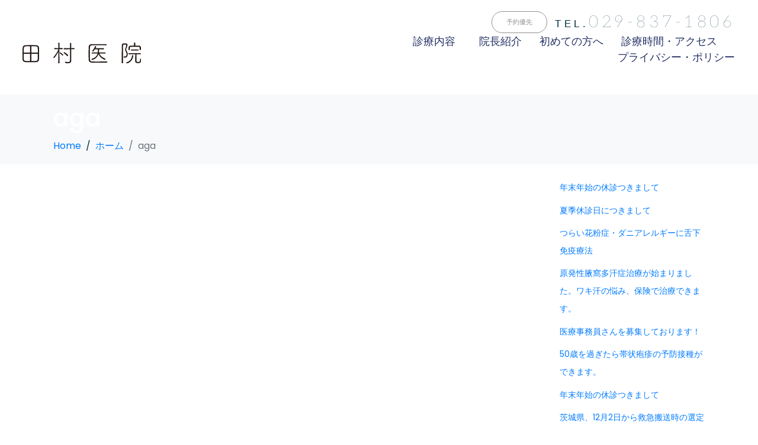

--- FILE ---
content_type: text/html; charset=UTF-8
request_url: https://tamura-iin.com/home/aga/
body_size: 15331
content:
<!DOCTYPE html><html dir="ltr" lang="ja" prefix="og: https://ogp.me/ns#"><head >	<meta charset="UTF-8" />
	<meta name="viewport" content="width=device-width, initial-scale=1" />
	<title>aga | 田村医院</title>
	<style>img:is([sizes="auto" i], [sizes^="auto," i]) { contain-intrinsic-size: 3000px 1500px }</style>
	
		<!-- All in One SEO 4.9.3 - aioseo.com -->
	<meta name="robots" content="max-image-preview:large" />
	<link rel="canonical" href="https://tamura-iin.com/home/aga/" />
	<meta name="generator" content="All in One SEO (AIOSEO) 4.9.3" />
		<meta property="og:locale" content="ja_JP" />
		<meta property="og:site_name" content="田村医院 | つくば市の内科・肛門科・内科・AGA・睡眠時無呼吸症候群" />
		<meta property="og:type" content="article" />
		<meta property="og:title" content="aga | 田村医院" />
		<meta property="og:url" content="https://tamura-iin.com/home/aga/" />
		<meta property="og:image" content="https://tamura-iin.com/wp-content/uploads/2023/02/ogp.webp" />
		<meta property="og:image:secure_url" content="https://tamura-iin.com/wp-content/uploads/2023/02/ogp.webp" />
		<meta property="og:image:width" content="1200" />
		<meta property="og:image:height" content="737" />
		<meta property="article:published_time" content="2022-09-23T01:33:04+00:00" />
		<meta property="article:modified_time" content="2022-09-23T01:33:12+00:00" />
		<meta name="twitter:card" content="summary_large_image" />
		<meta name="twitter:title" content="aga | 田村医院" />
		<meta name="twitter:image" content="https://tamura-iin.com/wp-content/uploads/2023/02/ogp.webp" />
		<script type="application/ld+json" class="aioseo-schema">
			{"@context":"https:\/\/schema.org","@graph":[{"@type":"BreadcrumbList","@id":"https:\/\/tamura-iin.com\/home\/aga\/#breadcrumblist","itemListElement":[{"@type":"ListItem","@id":"https:\/\/tamura-iin.com#listItem","position":1,"name":"\u30db\u30fc\u30e0","item":"https:\/\/tamura-iin.com","nextItem":{"@type":"ListItem","@id":"https:\/\/tamura-iin.com\/home\/aga\/#listItem","name":"aga"}},{"@type":"ListItem","@id":"https:\/\/tamura-iin.com\/home\/aga\/#listItem","position":2,"name":"aga","previousItem":{"@type":"ListItem","@id":"https:\/\/tamura-iin.com#listItem","name":"\u30db\u30fc\u30e0"}}]},{"@type":"ItemPage","@id":"https:\/\/tamura-iin.com\/home\/aga\/#itempage","url":"https:\/\/tamura-iin.com\/home\/aga\/","name":"aga | \u7530\u6751\u533b\u9662","inLanguage":"ja","isPartOf":{"@id":"https:\/\/tamura-iin.com\/#website"},"breadcrumb":{"@id":"https:\/\/tamura-iin.com\/home\/aga\/#breadcrumblist"},"author":{"@id":"https:\/\/tamura-iin.com\/author\/matsumoto\/#author"},"creator":{"@id":"https:\/\/tamura-iin.com\/author\/matsumoto\/#author"},"datePublished":"2022-09-23T01:33:04+00:00","dateModified":"2022-09-23T01:33:12+00:00"},{"@type":"Organization","@id":"https:\/\/tamura-iin.com\/#organization","name":"\u7530\u6751\u533b\u9662","description":"\u3064\u304f\u3070\u5e02\u306e\u5185\u79d1\u30fb\u809b\u9580\u79d1\u30fb\u5185\u79d1\u30fbAGA\u30fb\u7761\u7720\u6642\u7121\u547c\u5438\u75c7\u5019\u7fa4","url":"https:\/\/tamura-iin.com\/","logo":{"@type":"ImageObject","url":"https:\/\/tamura-iin.com\/wp-content\/uploads\/2022\/09\/tamura.svg","@id":"https:\/\/tamura-iin.com\/home\/aga\/#organizationLogo","caption":"\u3064\u304f\u3070\u5e02\u306e\u7530\u6751\u533b\u9662\uff5c\u809b\u9580\u79d1\u30fbAGA\u30fb\u7761\u7720\u6642\u7121\u547c\u5438\u75c7\u5019\u7fa4"},"image":{"@id":"https:\/\/tamura-iin.com\/home\/aga\/#organizationLogo"}},{"@type":"Person","@id":"https:\/\/tamura-iin.com\/author\/matsumoto\/#author","url":"https:\/\/tamura-iin.com\/author\/matsumoto\/","name":"MATSUMOTOTAKUYA","image":{"@type":"ImageObject","@id":"https:\/\/tamura-iin.com\/home\/aga\/#authorImage","url":"https:\/\/secure.gravatar.com\/avatar\/fc2dd04f018c7229557ff9a4253fa500db52ac01f67f3cae9f5e512b04fa3196?s=96&d=mm&r=g","width":96,"height":96,"caption":"MATSUMOTOTAKUYA"}},{"@type":"WebSite","@id":"https:\/\/tamura-iin.com\/#website","url":"https:\/\/tamura-iin.com\/","name":"\u7530\u6751\u533b\u9662 | \u3064\u304f\u3070\u5e02","description":"\u3064\u304f\u3070\u5e02\u306e\u5185\u79d1\u30fb\u809b\u9580\u79d1\u30fb\u5185\u79d1\u30fbAGA\u30fb\u7761\u7720\u6642\u7121\u547c\u5438\u75c7\u5019\u7fa4","inLanguage":"ja","publisher":{"@id":"https:\/\/tamura-iin.com\/#organization"}}]}
		</script>
		<!-- All in One SEO -->

<link rel="alternate" type="application/rss+xml" title="田村医院 &raquo; フィード" href="https://tamura-iin.com/feed/" />
<link rel="alternate" type="application/rss+xml" title="田村医院 &raquo; コメントフィード" href="https://tamura-iin.com/comments/feed/" />
<link rel="alternate" type="application/rss+xml" title="田村医院 &raquo; aga のコメントのフィード" href="https://tamura-iin.com/home/aga/feed/" />
<script type="text/javascript">
/* <![CDATA[ */
window._wpemojiSettings = {"baseUrl":"https:\/\/s.w.org\/images\/core\/emoji\/16.0.1\/72x72\/","ext":".png","svgUrl":"https:\/\/s.w.org\/images\/core\/emoji\/16.0.1\/svg\/","svgExt":".svg","source":{"concatemoji":"https:\/\/tamura-iin.com\/wp-includes\/js\/wp-emoji-release.min.js?ver=e71bac53509ece9bea6b2bfa69e6b911"}};
/*! This file is auto-generated */
!function(s,n){var o,i,e;function c(e){try{var t={supportTests:e,timestamp:(new Date).valueOf()};sessionStorage.setItem(o,JSON.stringify(t))}catch(e){}}function p(e,t,n){e.clearRect(0,0,e.canvas.width,e.canvas.height),e.fillText(t,0,0);var t=new Uint32Array(e.getImageData(0,0,e.canvas.width,e.canvas.height).data),a=(e.clearRect(0,0,e.canvas.width,e.canvas.height),e.fillText(n,0,0),new Uint32Array(e.getImageData(0,0,e.canvas.width,e.canvas.height).data));return t.every(function(e,t){return e===a[t]})}function u(e,t){e.clearRect(0,0,e.canvas.width,e.canvas.height),e.fillText(t,0,0);for(var n=e.getImageData(16,16,1,1),a=0;a<n.data.length;a++)if(0!==n.data[a])return!1;return!0}function f(e,t,n,a){switch(t){case"flag":return n(e,"\ud83c\udff3\ufe0f\u200d\u26a7\ufe0f","\ud83c\udff3\ufe0f\u200b\u26a7\ufe0f")?!1:!n(e,"\ud83c\udde8\ud83c\uddf6","\ud83c\udde8\u200b\ud83c\uddf6")&&!n(e,"\ud83c\udff4\udb40\udc67\udb40\udc62\udb40\udc65\udb40\udc6e\udb40\udc67\udb40\udc7f","\ud83c\udff4\u200b\udb40\udc67\u200b\udb40\udc62\u200b\udb40\udc65\u200b\udb40\udc6e\u200b\udb40\udc67\u200b\udb40\udc7f");case"emoji":return!a(e,"\ud83e\udedf")}return!1}function g(e,t,n,a){var r="undefined"!=typeof WorkerGlobalScope&&self instanceof WorkerGlobalScope?new OffscreenCanvas(300,150):s.createElement("canvas"),o=r.getContext("2d",{willReadFrequently:!0}),i=(o.textBaseline="top",o.font="600 32px Arial",{});return e.forEach(function(e){i[e]=t(o,e,n,a)}),i}function t(e){var t=s.createElement("script");t.src=e,t.defer=!0,s.head.appendChild(t)}"undefined"!=typeof Promise&&(o="wpEmojiSettingsSupports",i=["flag","emoji"],n.supports={everything:!0,everythingExceptFlag:!0},e=new Promise(function(e){s.addEventListener("DOMContentLoaded",e,{once:!0})}),new Promise(function(t){var n=function(){try{var e=JSON.parse(sessionStorage.getItem(o));if("object"==typeof e&&"number"==typeof e.timestamp&&(new Date).valueOf()<e.timestamp+604800&&"object"==typeof e.supportTests)return e.supportTests}catch(e){}return null}();if(!n){if("undefined"!=typeof Worker&&"undefined"!=typeof OffscreenCanvas&&"undefined"!=typeof URL&&URL.createObjectURL&&"undefined"!=typeof Blob)try{var e="postMessage("+g.toString()+"("+[JSON.stringify(i),f.toString(),p.toString(),u.toString()].join(",")+"));",a=new Blob([e],{type:"text/javascript"}),r=new Worker(URL.createObjectURL(a),{name:"wpTestEmojiSupports"});return void(r.onmessage=function(e){c(n=e.data),r.terminate(),t(n)})}catch(e){}c(n=g(i,f,p,u))}t(n)}).then(function(e){for(var t in e)n.supports[t]=e[t],n.supports.everything=n.supports.everything&&n.supports[t],"flag"!==t&&(n.supports.everythingExceptFlag=n.supports.everythingExceptFlag&&n.supports[t]);n.supports.everythingExceptFlag=n.supports.everythingExceptFlag&&!n.supports.flag,n.DOMReady=!1,n.readyCallback=function(){n.DOMReady=!0}}).then(function(){return e}).then(function(){var e;n.supports.everything||(n.readyCallback(),(e=n.source||{}).concatemoji?t(e.concatemoji):e.wpemoji&&e.twemoji&&(t(e.twemoji),t(e.wpemoji)))}))}((window,document),window._wpemojiSettings);
/* ]]> */
</script>
<link rel='stylesheet' id='font-awesome-5-all-css' href='https://tamura-iin.com/wp-content/plugins/elementor/assets/lib/font-awesome/css/all.min.css?ver=3.34.0' type='text/css' media='all' />
<link rel='stylesheet' id='font-awesome-4-shim-css' href='https://tamura-iin.com/wp-content/plugins/elementor/assets/lib/font-awesome/css/v4-shims.min.css?ver=3.34.0' type='text/css' media='all' />
<style id='wp-emoji-styles-inline-css' type='text/css'>

	img.wp-smiley, img.emoji {
		display: inline !important;
		border: none !important;
		box-shadow: none !important;
		height: 1em !important;
		width: 1em !important;
		margin: 0 0.07em !important;
		vertical-align: -0.1em !important;
		background: none !important;
		padding: 0 !important;
	}
</style>
<link rel='stylesheet' id='wp-block-library-css' href='https://tamura-iin.com/wp-includes/css/dist/block-library/style.min.css?ver=e71bac53509ece9bea6b2bfa69e6b911' type='text/css' media='all' />
<style id='wp-block-library-theme-inline-css' type='text/css'>
.wp-block-audio :where(figcaption){color:#555;font-size:13px;text-align:center}.is-dark-theme .wp-block-audio :where(figcaption){color:#ffffffa6}.wp-block-audio{margin:0 0 1em}.wp-block-code{border:1px solid #ccc;border-radius:4px;font-family:Menlo,Consolas,monaco,monospace;padding:.8em 1em}.wp-block-embed :where(figcaption){color:#555;font-size:13px;text-align:center}.is-dark-theme .wp-block-embed :where(figcaption){color:#ffffffa6}.wp-block-embed{margin:0 0 1em}.blocks-gallery-caption{color:#555;font-size:13px;text-align:center}.is-dark-theme .blocks-gallery-caption{color:#ffffffa6}:root :where(.wp-block-image figcaption){color:#555;font-size:13px;text-align:center}.is-dark-theme :root :where(.wp-block-image figcaption){color:#ffffffa6}.wp-block-image{margin:0 0 1em}.wp-block-pullquote{border-bottom:4px solid;border-top:4px solid;color:currentColor;margin-bottom:1.75em}.wp-block-pullquote cite,.wp-block-pullquote footer,.wp-block-pullquote__citation{color:currentColor;font-size:.8125em;font-style:normal;text-transform:uppercase}.wp-block-quote{border-left:.25em solid;margin:0 0 1.75em;padding-left:1em}.wp-block-quote cite,.wp-block-quote footer{color:currentColor;font-size:.8125em;font-style:normal;position:relative}.wp-block-quote:where(.has-text-align-right){border-left:none;border-right:.25em solid;padding-left:0;padding-right:1em}.wp-block-quote:where(.has-text-align-center){border:none;padding-left:0}.wp-block-quote.is-large,.wp-block-quote.is-style-large,.wp-block-quote:where(.is-style-plain){border:none}.wp-block-search .wp-block-search__label{font-weight:700}.wp-block-search__button{border:1px solid #ccc;padding:.375em .625em}:where(.wp-block-group.has-background){padding:1.25em 2.375em}.wp-block-separator.has-css-opacity{opacity:.4}.wp-block-separator{border:none;border-bottom:2px solid;margin-left:auto;margin-right:auto}.wp-block-separator.has-alpha-channel-opacity{opacity:1}.wp-block-separator:not(.is-style-wide):not(.is-style-dots){width:100px}.wp-block-separator.has-background:not(.is-style-dots){border-bottom:none;height:1px}.wp-block-separator.has-background:not(.is-style-wide):not(.is-style-dots){height:2px}.wp-block-table{margin:0 0 1em}.wp-block-table td,.wp-block-table th{word-break:normal}.wp-block-table :where(figcaption){color:#555;font-size:13px;text-align:center}.is-dark-theme .wp-block-table :where(figcaption){color:#ffffffa6}.wp-block-video :where(figcaption){color:#555;font-size:13px;text-align:center}.is-dark-theme .wp-block-video :where(figcaption){color:#ffffffa6}.wp-block-video{margin:0 0 1em}:root :where(.wp-block-template-part.has-background){margin-bottom:0;margin-top:0;padding:1.25em 2.375em}
</style>
<style id='classic-theme-styles-inline-css' type='text/css'>
/*! This file is auto-generated */
.wp-block-button__link{color:#fff;background-color:#32373c;border-radius:9999px;box-shadow:none;text-decoration:none;padding:calc(.667em + 2px) calc(1.333em + 2px);font-size:1.125em}.wp-block-file__button{background:#32373c;color:#fff;text-decoration:none}
</style>
<link rel='stylesheet' id='aioseo/css/src/vue/standalone/blocks/table-of-contents/global.scss-css' href='https://tamura-iin.com/wp-content/plugins/all-in-one-seo-pack/dist/Lite/assets/css/table-of-contents/global.e90f6d47.css?ver=4.9.3' type='text/css' media='all' />
<style id='global-styles-inline-css' type='text/css'>
:root{--wp--preset--aspect-ratio--square: 1;--wp--preset--aspect-ratio--4-3: 4/3;--wp--preset--aspect-ratio--3-4: 3/4;--wp--preset--aspect-ratio--3-2: 3/2;--wp--preset--aspect-ratio--2-3: 2/3;--wp--preset--aspect-ratio--16-9: 16/9;--wp--preset--aspect-ratio--9-16: 9/16;--wp--preset--color--black: #000000;--wp--preset--color--cyan-bluish-gray: #abb8c3;--wp--preset--color--white: #ffffff;--wp--preset--color--pale-pink: #f78da7;--wp--preset--color--vivid-red: #cf2e2e;--wp--preset--color--luminous-vivid-orange: #ff6900;--wp--preset--color--luminous-vivid-amber: #fcb900;--wp--preset--color--light-green-cyan: #7bdcb5;--wp--preset--color--vivid-green-cyan: #00d084;--wp--preset--color--pale-cyan-blue: #8ed1fc;--wp--preset--color--vivid-cyan-blue: #0693e3;--wp--preset--color--vivid-purple: #9b51e0;--wp--preset--gradient--vivid-cyan-blue-to-vivid-purple: linear-gradient(135deg,rgba(6,147,227,1) 0%,rgb(155,81,224) 100%);--wp--preset--gradient--light-green-cyan-to-vivid-green-cyan: linear-gradient(135deg,rgb(122,220,180) 0%,rgb(0,208,130) 100%);--wp--preset--gradient--luminous-vivid-amber-to-luminous-vivid-orange: linear-gradient(135deg,rgba(252,185,0,1) 0%,rgba(255,105,0,1) 100%);--wp--preset--gradient--luminous-vivid-orange-to-vivid-red: linear-gradient(135deg,rgba(255,105,0,1) 0%,rgb(207,46,46) 100%);--wp--preset--gradient--very-light-gray-to-cyan-bluish-gray: linear-gradient(135deg,rgb(238,238,238) 0%,rgb(169,184,195) 100%);--wp--preset--gradient--cool-to-warm-spectrum: linear-gradient(135deg,rgb(74,234,220) 0%,rgb(151,120,209) 20%,rgb(207,42,186) 40%,rgb(238,44,130) 60%,rgb(251,105,98) 80%,rgb(254,248,76) 100%);--wp--preset--gradient--blush-light-purple: linear-gradient(135deg,rgb(255,206,236) 0%,rgb(152,150,240) 100%);--wp--preset--gradient--blush-bordeaux: linear-gradient(135deg,rgb(254,205,165) 0%,rgb(254,45,45) 50%,rgb(107,0,62) 100%);--wp--preset--gradient--luminous-dusk: linear-gradient(135deg,rgb(255,203,112) 0%,rgb(199,81,192) 50%,rgb(65,88,208) 100%);--wp--preset--gradient--pale-ocean: linear-gradient(135deg,rgb(255,245,203) 0%,rgb(182,227,212) 50%,rgb(51,167,181) 100%);--wp--preset--gradient--electric-grass: linear-gradient(135deg,rgb(202,248,128) 0%,rgb(113,206,126) 100%);--wp--preset--gradient--midnight: linear-gradient(135deg,rgb(2,3,129) 0%,rgb(40,116,252) 100%);--wp--preset--font-size--small: 13px;--wp--preset--font-size--medium: 20px;--wp--preset--font-size--large: 36px;--wp--preset--font-size--x-large: 42px;--wp--preset--spacing--20: 0.44rem;--wp--preset--spacing--30: 0.67rem;--wp--preset--spacing--40: 1rem;--wp--preset--spacing--50: 1.5rem;--wp--preset--spacing--60: 2.25rem;--wp--preset--spacing--70: 3.38rem;--wp--preset--spacing--80: 5.06rem;--wp--preset--shadow--natural: 6px 6px 9px rgba(0, 0, 0, 0.2);--wp--preset--shadow--deep: 12px 12px 50px rgba(0, 0, 0, 0.4);--wp--preset--shadow--sharp: 6px 6px 0px rgba(0, 0, 0, 0.2);--wp--preset--shadow--outlined: 6px 6px 0px -3px rgba(255, 255, 255, 1), 6px 6px rgba(0, 0, 0, 1);--wp--preset--shadow--crisp: 6px 6px 0px rgba(0, 0, 0, 1);}:where(.is-layout-flex){gap: 0.5em;}:where(.is-layout-grid){gap: 0.5em;}body .is-layout-flex{display: flex;}.is-layout-flex{flex-wrap: wrap;align-items: center;}.is-layout-flex > :is(*, div){margin: 0;}body .is-layout-grid{display: grid;}.is-layout-grid > :is(*, div){margin: 0;}:where(.wp-block-columns.is-layout-flex){gap: 2em;}:where(.wp-block-columns.is-layout-grid){gap: 2em;}:where(.wp-block-post-template.is-layout-flex){gap: 1.25em;}:where(.wp-block-post-template.is-layout-grid){gap: 1.25em;}.has-black-color{color: var(--wp--preset--color--black) !important;}.has-cyan-bluish-gray-color{color: var(--wp--preset--color--cyan-bluish-gray) !important;}.has-white-color{color: var(--wp--preset--color--white) !important;}.has-pale-pink-color{color: var(--wp--preset--color--pale-pink) !important;}.has-vivid-red-color{color: var(--wp--preset--color--vivid-red) !important;}.has-luminous-vivid-orange-color{color: var(--wp--preset--color--luminous-vivid-orange) !important;}.has-luminous-vivid-amber-color{color: var(--wp--preset--color--luminous-vivid-amber) !important;}.has-light-green-cyan-color{color: var(--wp--preset--color--light-green-cyan) !important;}.has-vivid-green-cyan-color{color: var(--wp--preset--color--vivid-green-cyan) !important;}.has-pale-cyan-blue-color{color: var(--wp--preset--color--pale-cyan-blue) !important;}.has-vivid-cyan-blue-color{color: var(--wp--preset--color--vivid-cyan-blue) !important;}.has-vivid-purple-color{color: var(--wp--preset--color--vivid-purple) !important;}.has-black-background-color{background-color: var(--wp--preset--color--black) !important;}.has-cyan-bluish-gray-background-color{background-color: var(--wp--preset--color--cyan-bluish-gray) !important;}.has-white-background-color{background-color: var(--wp--preset--color--white) !important;}.has-pale-pink-background-color{background-color: var(--wp--preset--color--pale-pink) !important;}.has-vivid-red-background-color{background-color: var(--wp--preset--color--vivid-red) !important;}.has-luminous-vivid-orange-background-color{background-color: var(--wp--preset--color--luminous-vivid-orange) !important;}.has-luminous-vivid-amber-background-color{background-color: var(--wp--preset--color--luminous-vivid-amber) !important;}.has-light-green-cyan-background-color{background-color: var(--wp--preset--color--light-green-cyan) !important;}.has-vivid-green-cyan-background-color{background-color: var(--wp--preset--color--vivid-green-cyan) !important;}.has-pale-cyan-blue-background-color{background-color: var(--wp--preset--color--pale-cyan-blue) !important;}.has-vivid-cyan-blue-background-color{background-color: var(--wp--preset--color--vivid-cyan-blue) !important;}.has-vivid-purple-background-color{background-color: var(--wp--preset--color--vivid-purple) !important;}.has-black-border-color{border-color: var(--wp--preset--color--black) !important;}.has-cyan-bluish-gray-border-color{border-color: var(--wp--preset--color--cyan-bluish-gray) !important;}.has-white-border-color{border-color: var(--wp--preset--color--white) !important;}.has-pale-pink-border-color{border-color: var(--wp--preset--color--pale-pink) !important;}.has-vivid-red-border-color{border-color: var(--wp--preset--color--vivid-red) !important;}.has-luminous-vivid-orange-border-color{border-color: var(--wp--preset--color--luminous-vivid-orange) !important;}.has-luminous-vivid-amber-border-color{border-color: var(--wp--preset--color--luminous-vivid-amber) !important;}.has-light-green-cyan-border-color{border-color: var(--wp--preset--color--light-green-cyan) !important;}.has-vivid-green-cyan-border-color{border-color: var(--wp--preset--color--vivid-green-cyan) !important;}.has-pale-cyan-blue-border-color{border-color: var(--wp--preset--color--pale-cyan-blue) !important;}.has-vivid-cyan-blue-border-color{border-color: var(--wp--preset--color--vivid-cyan-blue) !important;}.has-vivid-purple-border-color{border-color: var(--wp--preset--color--vivid-purple) !important;}.has-vivid-cyan-blue-to-vivid-purple-gradient-background{background: var(--wp--preset--gradient--vivid-cyan-blue-to-vivid-purple) !important;}.has-light-green-cyan-to-vivid-green-cyan-gradient-background{background: var(--wp--preset--gradient--light-green-cyan-to-vivid-green-cyan) !important;}.has-luminous-vivid-amber-to-luminous-vivid-orange-gradient-background{background: var(--wp--preset--gradient--luminous-vivid-amber-to-luminous-vivid-orange) !important;}.has-luminous-vivid-orange-to-vivid-red-gradient-background{background: var(--wp--preset--gradient--luminous-vivid-orange-to-vivid-red) !important;}.has-very-light-gray-to-cyan-bluish-gray-gradient-background{background: var(--wp--preset--gradient--very-light-gray-to-cyan-bluish-gray) !important;}.has-cool-to-warm-spectrum-gradient-background{background: var(--wp--preset--gradient--cool-to-warm-spectrum) !important;}.has-blush-light-purple-gradient-background{background: var(--wp--preset--gradient--blush-light-purple) !important;}.has-blush-bordeaux-gradient-background{background: var(--wp--preset--gradient--blush-bordeaux) !important;}.has-luminous-dusk-gradient-background{background: var(--wp--preset--gradient--luminous-dusk) !important;}.has-pale-ocean-gradient-background{background: var(--wp--preset--gradient--pale-ocean) !important;}.has-electric-grass-gradient-background{background: var(--wp--preset--gradient--electric-grass) !important;}.has-midnight-gradient-background{background: var(--wp--preset--gradient--midnight) !important;}.has-small-font-size{font-size: var(--wp--preset--font-size--small) !important;}.has-medium-font-size{font-size: var(--wp--preset--font-size--medium) !important;}.has-large-font-size{font-size: var(--wp--preset--font-size--large) !important;}.has-x-large-font-size{font-size: var(--wp--preset--font-size--x-large) !important;}
:where(.wp-block-post-template.is-layout-flex){gap: 1.25em;}:where(.wp-block-post-template.is-layout-grid){gap: 1.25em;}
:where(.wp-block-columns.is-layout-flex){gap: 2em;}:where(.wp-block-columns.is-layout-grid){gap: 2em;}
:root :where(.wp-block-pullquote){font-size: 1.5em;line-height: 1.6;}
</style>
<link rel='stylesheet' id='wpsbc-style-css' href='https://tamura-iin.com/wp-content/plugins/wp-simple-booking-calendar/assets/css/style-front-end.min.css?ver=2.0.15' type='text/css' media='all' />
<link rel='stylesheet' id='dashicons-css' href='https://tamura-iin.com/wp-includes/css/dashicons.min.css?ver=e71bac53509ece9bea6b2bfa69e6b911' type='text/css' media='all' />
<link rel='stylesheet' id='jupiterx-popups-animation-css' href='https://tamura-iin.com/wp-content/plugins/jupiterx-core/includes/extensions/raven/assets/lib/animate/animate.min.css?ver=4.13.0' type='text/css' media='all' />
<link rel='stylesheet' id='jupiterx-css' href='https://tamura-iin.com/wp-content/uploads/jupiterx/compiler/jupiterx/b836cea.css?ver=4.13.0' type='text/css' media='all' />
<link rel='stylesheet' id='jupiterx-elements-dynamic-styles-css' href='https://tamura-iin.com/wp-content/uploads/jupiterx/compiler/jupiterx-elements-dynamic-styles/10fb6fc.css?ver=4.13.0' type='text/css' media='all' />
<link rel='stylesheet' id='elementor-icons-css' href='https://tamura-iin.com/wp-content/plugins/elementor/assets/lib/eicons/css/elementor-icons.min.css?ver=5.45.0' type='text/css' media='all' />
<link rel='stylesheet' id='elementor-frontend-css' href='https://tamura-iin.com/wp-content/plugins/elementor/assets/css/frontend.min.css?ver=3.34.0' type='text/css' media='all' />
<link rel='stylesheet' id='font-awesome-css' href='https://tamura-iin.com/wp-content/plugins/elementor/assets/lib/font-awesome/css/font-awesome.min.css?ver=4.7.0' type='text/css' media='all' />
<link rel='stylesheet' id='jupiterx-core-raven-frontend-css' href='https://tamura-iin.com/wp-content/plugins/jupiterx-core/includes/extensions/raven/assets/css/frontend.min.css?ver=e71bac53509ece9bea6b2bfa69e6b911' type='text/css' media='all' />
<link rel='stylesheet' id='elementor-post-3-css' href='https://tamura-iin.com/wp-content/uploads/elementor/css/post-3.css?ver=1768048878' type='text/css' media='all' />
<link rel='stylesheet' id='flatpickr-css' href='https://tamura-iin.com/wp-content/plugins/elementor/assets/lib/flatpickr/flatpickr.min.css?ver=4.6.13' type='text/css' media='all' />
<link rel='stylesheet' id='elementor-post-156-css' href='https://tamura-iin.com/wp-content/uploads/elementor/css/post-156.css?ver=1768048878' type='text/css' media='all' />
<link rel='stylesheet' id='elementor-gf-local-roboto-css' href='https://tamura-iin.com/wp-content/uploads/elementor/google-fonts/css/roboto.css?ver=1743446515' type='text/css' media='all' />
<link rel='stylesheet' id='elementor-gf-local-robotoslab-css' href='https://tamura-iin.com/wp-content/uploads/elementor/google-fonts/css/robotoslab.css?ver=1743446522' type='text/css' media='all' />
<link rel='stylesheet' id='elementor-gf-local-aleo-css' href='https://tamura-iin.com/wp-content/uploads/elementor/google-fonts/css/aleo.css?ver=1743446528' type='text/css' media='all' />
<script type="text/javascript" src="https://tamura-iin.com/wp-content/plugins/elementor/assets/lib/font-awesome/js/v4-shims.min.js?ver=3.34.0" id="font-awesome-4-shim-js"></script>
<script type="text/javascript" src="https://tamura-iin.com/wp-includes/js/jquery/jquery.min.js?ver=3.7.1" id="jquery-core-js"></script>
<script type="text/javascript" src="https://tamura-iin.com/wp-includes/js/jquery/jquery-migrate.min.js?ver=3.4.1" id="jquery-migrate-js"></script>
<script type="text/javascript" src="https://tamura-iin.com/wp-content/themes/jupiterx/lib/admin/assets/lib/webfont/webfont.min.js?ver=1.6.26" id="jupiterx-webfont-js"></script>
<script type="text/javascript" id="jupiterx-webfont-js-after">
/* <![CDATA[ */
WebFont.load({
				google: {
					families: ['Poppins:100,200,300,400,500,600,700,800,900,100italic,200italic,300italic,400italic,500italic,600italic,700italic,800italic,900italic']
				}
			});
/* ]]> */
</script>
<script type="text/javascript" src="https://tamura-iin.com/wp-content/themes/jupiterx/lib/assets/dist/js/utils.min.js?ver=4.13.0" id="jupiterx-utils-js"></script>
<link rel="https://api.w.org/" href="https://tamura-iin.com/wp-json/" /><link rel="alternate" title="JSON" type="application/json" href="https://tamura-iin.com/wp-json/wp/v2/media/271" /><link rel="EditURI" type="application/rsd+xml" title="RSD" href="https://tamura-iin.com/xmlrpc.php?rsd" />
<link rel="alternate" title="oEmbed (JSON)" type="application/json+oembed" href="https://tamura-iin.com/wp-json/oembed/1.0/embed?url=https%3A%2F%2Ftamura-iin.com%2Fhome%2Faga%2F" />
<link rel="alternate" title="oEmbed (XML)" type="text/xml+oembed" href="https://tamura-iin.com/wp-json/oembed/1.0/embed?url=https%3A%2F%2Ftamura-iin.com%2Fhome%2Faga%2F&#038;format=xml" />
<meta name="generator" content="Elementor 3.34.0; features: additional_custom_breakpoints; settings: css_print_method-external, google_font-enabled, font_display-auto">
			<style>
				.e-con.e-parent:nth-of-type(n+4):not(.e-lazyloaded):not(.e-no-lazyload),
				.e-con.e-parent:nth-of-type(n+4):not(.e-lazyloaded):not(.e-no-lazyload) * {
					background-image: none !important;
				}
				@media screen and (max-height: 1024px) {
					.e-con.e-parent:nth-of-type(n+3):not(.e-lazyloaded):not(.e-no-lazyload),
					.e-con.e-parent:nth-of-type(n+3):not(.e-lazyloaded):not(.e-no-lazyload) * {
						background-image: none !important;
					}
				}
				@media screen and (max-height: 640px) {
					.e-con.e-parent:nth-of-type(n+2):not(.e-lazyloaded):not(.e-no-lazyload),
					.e-con.e-parent:nth-of-type(n+2):not(.e-lazyloaded):not(.e-no-lazyload) * {
						background-image: none !important;
					}
				}
			</style>
			<link rel="icon" href="https://tamura-iin.com/wp-content/uploads/2023/02/cropped-favicon-32x32.jpg" sizes="32x32" />
<link rel="icon" href="https://tamura-iin.com/wp-content/uploads/2023/02/cropped-favicon-192x192.jpg" sizes="192x192" />
<link rel="apple-touch-icon" href="https://tamura-iin.com/wp-content/uploads/2023/02/cropped-favicon-180x180.jpg" />
<meta name="msapplication-TileImage" content="https://tamura-iin.com/wp-content/uploads/2023/02/cropped-favicon-270x270.jpg" />
		<style type="text/css" id="wp-custom-css">
			

.tategaki h1{
	writing-mode: vertical-rl;    /* 文章を縦書きにする */
	margin: 0 auto;               /* コンテンツを中央寄せにする */
	font-size:14px;               /* 文字サイズを23pxに設定 */
	line-height:50px;              /* 文字間隔を50pxに設定 */
font-weight:normal;
	color:#9D9D9E;
}

img {
  max-width: 100%;
  height: auto;
}		</style>
		</head><body data-rsssl=1 class="attachment wp-singular attachment-template-default attachmentid-271 attachment-svg+xml wp-theme-jupiterx no-js elementor-default elementor-kit-3" itemscope="itemscope" itemtype="http://schema.org/WebPage"><a class="jupiterx-a11y jupiterx-a11y-skip-navigation-link" href="#jupiterx-main">Skip to content</a><div class="jupiterx-site"><header class="jupiterx-header jupiterx-header-custom" data-jupiterx-settings="{&quot;breakpoint&quot;:&quot;767.98&quot;,&quot;template&quot;:&quot;156&quot;,&quot;behavior&quot;:&quot;&quot;}" role="banner" itemscope="itemscope" itemtype="http://schema.org/WPHeader">		<div data-elementor-type="header" data-elementor-id="156" class="elementor elementor-156">
						<section class="elementor-section elementor-top-section elementor-element elementor-element-4ed922cf elementor-section-full_width elementor-section-height-default elementor-section-height-default" data-id="4ed922cf" data-element_type="section" data-settings="{&quot;jet_parallax_layout_list&quot;:[{&quot;jet_parallax_layout_image&quot;:{&quot;url&quot;:&quot;&quot;,&quot;id&quot;:&quot;&quot;,&quot;size&quot;:&quot;&quot;},&quot;_id&quot;:&quot;f559b95&quot;,&quot;jet_parallax_layout_image_tablet&quot;:{&quot;url&quot;:&quot;&quot;,&quot;id&quot;:&quot;&quot;,&quot;size&quot;:&quot;&quot;},&quot;jet_parallax_layout_image_mobile&quot;:{&quot;url&quot;:&quot;&quot;,&quot;id&quot;:&quot;&quot;,&quot;size&quot;:&quot;&quot;},&quot;jet_parallax_layout_speed&quot;:{&quot;unit&quot;:&quot;%&quot;,&quot;size&quot;:50,&quot;sizes&quot;:[]},&quot;jet_parallax_layout_type&quot;:&quot;scroll&quot;,&quot;jet_parallax_layout_direction&quot;:&quot;1&quot;,&quot;jet_parallax_layout_fx_direction&quot;:null,&quot;jet_parallax_layout_z_index&quot;:&quot;&quot;,&quot;jet_parallax_layout_bg_x&quot;:50,&quot;jet_parallax_layout_bg_x_tablet&quot;:&quot;&quot;,&quot;jet_parallax_layout_bg_x_mobile&quot;:&quot;&quot;,&quot;jet_parallax_layout_bg_y&quot;:50,&quot;jet_parallax_layout_bg_y_tablet&quot;:&quot;&quot;,&quot;jet_parallax_layout_bg_y_mobile&quot;:&quot;&quot;,&quot;jet_parallax_layout_bg_size&quot;:&quot;auto&quot;,&quot;jet_parallax_layout_bg_size_tablet&quot;:&quot;&quot;,&quot;jet_parallax_layout_bg_size_mobile&quot;:&quot;&quot;,&quot;jet_parallax_layout_animation_prop&quot;:&quot;transform&quot;,&quot;jet_parallax_layout_on&quot;:[&quot;desktop&quot;,&quot;tablet&quot;]}],&quot;background_background&quot;:&quot;classic&quot;}">
						<div class="elementor-container elementor-column-gap-no">
					<div class="elementor-column elementor-col-50 elementor-top-column elementor-element elementor-element-8d13d6f raven-column-flex-space-between raven-column-flex-horizontal" data-id="8d13d6f" data-element_type="column">
			<div class="elementor-widget-wrap elementor-element-populated">
						<div class="elementor-element elementor-element-28e14de elementor-widget elementor-widget-raven-site-logo" data-id="28e14de" data-element_type="widget" data-widget_type="raven-site-logo.default">
				<div class="elementor-widget-container">
							<div class="raven-widget-wrapper">
			<div class="raven-site-logo raven-site-logo-customizer">
									<a class="raven-site-logo-link" href="https://tamura-iin.com">
								<picture><img src="https://tamura-iin.com/wp-content/uploads/2022/09/tamura.svg" alt="田村医院" data-no-lazy="1" /></picture>									</a>
							</div>
		</div>
						</div>
				</div>
				<div class="elementor-element elementor-element-6232085 raven-breakpoint-tablet raven-nav-menu-align-right elementor-hidden-desktop elementor-hidden-tablet raven-nav-menu-stretch elementor-widget elementor-widget-raven-nav-menu" data-id="6232085" data-element_type="widget" data-settings="{&quot;submenu_icon&quot;:&quot;&lt;svg 0=\&quot;fas fa-chevron-down\&quot; class=\&quot;e-font-icon-svg e-fas-chevron-down\&quot;&gt;\n\t\t\t\t\t&lt;use xlink:href=\&quot;#fas-chevron-down\&quot;&gt;\n\t\t\t\t\t\t&lt;symbol id=\&quot;fas-chevron-down\&quot; viewBox=\&quot;0 0 448 512\&quot;&gt;\n\t\t\t\t\t\t\t&lt;path d=\&quot;M207.029 381.476L12.686 187.132c-9.373-9.373-9.373-24.569 0-33.941l22.667-22.667c9.357-9.357 24.522-9.375 33.901-.04L224 284.505l154.745-154.021c9.379-9.335 24.544-9.317 33.901.04l22.667 22.667c9.373 9.373 9.373 24.569 0 33.941L240.971 381.476c-9.373 9.372-24.569 9.372-33.942 0z\&quot;&gt;&lt;\/path&gt;\n\t\t\t\t\t\t&lt;\/symbol&gt;\n\t\t\t\t\t&lt;\/use&gt;\n\t\t\t\t&lt;\/svg&gt;&quot;,&quot;full_width&quot;:&quot;stretch&quot;,&quot;mobile_layout&quot;:&quot;dropdown&quot;,&quot;submenu_space_between&quot;:{&quot;unit&quot;:&quot;px&quot;,&quot;size&quot;:&quot;&quot;,&quot;sizes&quot;:[]},&quot;submenu_opening_position&quot;:&quot;bottom&quot;}" data-widget_type="raven-nav-menu.default">
				<div class="elementor-widget-container">
							<nav class="raven-nav-menu-main raven-nav-menu-horizontal raven-nav-menu-tablet- raven-nav-menu-mobile- raven-nav-icons-hidden-tablet raven-nav-icons-hidden-mobile">
			<ul id="menu-6232085" class="raven-nav-menu"><li class="menu-item menu-item-type-custom menu-item-object-custom menu-item-has-children menu-item-1303"><a class="raven-menu-item raven-link-item ">診療内容</a>
<ul class="0 sub-menu raven-submenu">
	<li class="menu-item menu-item-type-post_type menu-item-object-page menu-item-1294"><a href="https://tamura-iin.com/internal/" class="raven-submenu-item raven-link-item ">　内科</a></li>
	<li class="menu-item menu-item-type-post_type menu-item-object-page menu-item-1299"><a href="https://tamura-iin.com/proctology/" class="raven-submenu-item raven-link-item ">　肛門科</a></li>
	<li class="menu-item menu-item-type-post_type menu-item-object-page menu-item-1288"><a href="https://tamura-iin.com/aga/" class="raven-submenu-item raven-link-item ">　AGA 男性型脱毛症</a></li>
	<li class="menu-item menu-item-type-post_type menu-item-object-page menu-item-1290"><a href="https://tamura-iin.com/sleep/" class="raven-submenu-item raven-link-item ">　SAS 睡眠時無呼吸症候群</a></li>
	<li class="menu-item menu-item-type-post_type menu-item-object-page menu-item-1298"><a href="https://tamura-iin.com/dermatology/" class="raven-submenu-item raven-link-item ">　皮膚科</a></li>
	<li class="menu-item menu-item-type-post_type menu-item-object-page menu-item-1289"><a href="https://tamura-iin.com/ed/" class="raven-submenu-item raven-link-item ">　ED（性機能障害）</a></li>
	<li class="menu-item menu-item-type-post_type menu-item-object-page menu-item-1296"><a href="https://tamura-iin.com/surgery/" class="raven-submenu-item raven-link-item ">　外科</a></li>
	<li class="menu-item menu-item-type-post_type menu-item-object-page menu-item-1300"><a href="https://tamura-iin.com/stomach/" class="raven-submenu-item raven-link-item ">　胃内視鏡検査</a></li>
	<li class="menu-item menu-item-type-post_type menu-item-object-page menu-item-1293"><a href="https://tamura-iin.com/vaccination/" class="raven-submenu-item raven-link-item ">　予防接種</a></li>
	<li class="menu-item menu-item-type-post_type menu-item-object-page menu-item-1291"><a href="https://tamura-iin.com/medical/" class="raven-submenu-item raven-link-item ">　アレルギー検査・健康診断</a></li>
	<li class="menu-item menu-item-type-post_type menu-item-object-page menu-item-1297"><a href="https://tamura-iin.com/hyperhidrosis/" class="raven-submenu-item raven-link-item ">　ワキ汗治療</a></li>
	<li class="menu-item menu-item-type-post_type menu-item-object-page menu-item-2212"><a href="https://tamura-iin.com/sublingual/" class="raven-submenu-item raven-link-item ">　舌下免疫療法</a></li>
	<li class="menu-item menu-item-type-post_type menu-item-object-page menu-item-1292"><a href="https://tamura-iin.com/online/" class="raven-submenu-item raven-link-item ">　オンライン往診</a></li>
</ul>
</li>
<li class="menu-item menu-item-type-post_type menu-item-object-page menu-item-1302"><a href="https://tamura-iin.com/introduction/" class="raven-menu-item raven-link-item ">院長紹介</a></li>
<li class="menu-item menu-item-type-post_type menu-item-object-page menu-item-1295"><a href="https://tamura-iin.com/initial/" class="raven-menu-item raven-link-item ">初めての方へ</a></li>
<li class="menu-item menu-item-type-post_type menu-item-object-page menu-item-1301"><a href="https://tamura-iin.com/access/" class="raven-menu-item raven-link-item ">診療時間・アクセス</a></li>
<li class="menu-item menu-item-type-post_type menu-item-object-page menu-item-privacy-policy menu-item-2231"><a href="https://tamura-iin.com/privacy_policy/" class="raven-menu-item raven-link-item ">プライバシー・ポリシー</a></li>
</ul>		</nav>

		<div class="raven-nav-menu-toggle">

						<div class="raven-nav-menu-toggle-button ">
								<span class="fa fa-bars"></span>
								</div>

		</div>
		<nav class="raven-nav-icons-hidden-tablet raven-nav-icons-hidden-mobile raven-nav-menu-mobile raven-nav-menu-dropdown">
									<div class="raven-container">
				<ul id="menu-mobile-6232085" class="raven-nav-menu"><li class="menu-item menu-item-type-custom menu-item-object-custom menu-item-has-children menu-item-1303"><a class="raven-menu-item raven-link-item ">診療内容</a>
<ul class="0 sub-menu raven-submenu">
	<li class="menu-item menu-item-type-post_type menu-item-object-page menu-item-1294"><a href="https://tamura-iin.com/internal/" class="raven-submenu-item raven-link-item ">　内科</a></li>
	<li class="menu-item menu-item-type-post_type menu-item-object-page menu-item-1299"><a href="https://tamura-iin.com/proctology/" class="raven-submenu-item raven-link-item ">　肛門科</a></li>
	<li class="menu-item menu-item-type-post_type menu-item-object-page menu-item-1288"><a href="https://tamura-iin.com/aga/" class="raven-submenu-item raven-link-item ">　AGA 男性型脱毛症</a></li>
	<li class="menu-item menu-item-type-post_type menu-item-object-page menu-item-1290"><a href="https://tamura-iin.com/sleep/" class="raven-submenu-item raven-link-item ">　SAS 睡眠時無呼吸症候群</a></li>
	<li class="menu-item menu-item-type-post_type menu-item-object-page menu-item-1298"><a href="https://tamura-iin.com/dermatology/" class="raven-submenu-item raven-link-item ">　皮膚科</a></li>
	<li class="menu-item menu-item-type-post_type menu-item-object-page menu-item-1289"><a href="https://tamura-iin.com/ed/" class="raven-submenu-item raven-link-item ">　ED（性機能障害）</a></li>
	<li class="menu-item menu-item-type-post_type menu-item-object-page menu-item-1296"><a href="https://tamura-iin.com/surgery/" class="raven-submenu-item raven-link-item ">　外科</a></li>
	<li class="menu-item menu-item-type-post_type menu-item-object-page menu-item-1300"><a href="https://tamura-iin.com/stomach/" class="raven-submenu-item raven-link-item ">　胃内視鏡検査</a></li>
	<li class="menu-item menu-item-type-post_type menu-item-object-page menu-item-1293"><a href="https://tamura-iin.com/vaccination/" class="raven-submenu-item raven-link-item ">　予防接種</a></li>
	<li class="menu-item menu-item-type-post_type menu-item-object-page menu-item-1291"><a href="https://tamura-iin.com/medical/" class="raven-submenu-item raven-link-item ">　アレルギー検査・健康診断</a></li>
	<li class="menu-item menu-item-type-post_type menu-item-object-page menu-item-1297"><a href="https://tamura-iin.com/hyperhidrosis/" class="raven-submenu-item raven-link-item ">　ワキ汗治療</a></li>
	<li class="menu-item menu-item-type-post_type menu-item-object-page menu-item-2212"><a href="https://tamura-iin.com/sublingual/" class="raven-submenu-item raven-link-item ">　舌下免疫療法</a></li>
	<li class="menu-item menu-item-type-post_type menu-item-object-page menu-item-1292"><a href="https://tamura-iin.com/online/" class="raven-submenu-item raven-link-item ">　オンライン往診</a></li>
</ul>
</li>
<li class="menu-item menu-item-type-post_type menu-item-object-page menu-item-1302"><a href="https://tamura-iin.com/introduction/" class="raven-menu-item raven-link-item ">院長紹介</a></li>
<li class="menu-item menu-item-type-post_type menu-item-object-page menu-item-1295"><a href="https://tamura-iin.com/initial/" class="raven-menu-item raven-link-item ">初めての方へ</a></li>
<li class="menu-item menu-item-type-post_type menu-item-object-page menu-item-1301"><a href="https://tamura-iin.com/access/" class="raven-menu-item raven-link-item ">診療時間・アクセス</a></li>
<li class="menu-item menu-item-type-post_type menu-item-object-page menu-item-privacy-policy menu-item-2231"><a href="https://tamura-iin.com/privacy_policy/" class="raven-menu-item raven-link-item ">プライバシー・ポリシー</a></li>
</ul>			</div>
		</nav>
						</div>
				</div>
					</div>
		</div>
				<div class="elementor-column elementor-col-50 elementor-top-column elementor-element elementor-element-34a2a316 raven-column-flex-end elementor-hidden-phone raven-column-flex-horizontal" data-id="34a2a316" data-element_type="column">
			<div class="elementor-widget-wrap elementor-element-populated">
						<div class="elementor-element elementor-element-33fa215 elementor-widget elementor-widget-button" data-id="33fa215" data-element_type="widget" data-widget_type="button.default">
				<div class="elementor-widget-container">
									<div class="elementor-button-wrapper">
					<a class="elementor-button elementor-size-sm" role="button">
						<span class="elementor-button-content-wrapper">
									<span class="elementor-button-text">予約優先</span>
					</span>
					</a>
				</div>
								</div>
				</div>
				<div class="elementor-element elementor-element-ddf4fc7 elementor-widget elementor-widget-heading" data-id="ddf4fc7" data-element_type="widget" data-widget_type="heading.default">
				<div class="elementor-widget-container">
					<p class="elementor-heading-title elementor-size-default">TEL.</p>				</div>
				</div>
				<div class="elementor-element elementor-element-037aed8 elementor-widget elementor-widget-heading" data-id="037aed8" data-element_type="widget" data-widget_type="heading.default">
				<div class="elementor-widget-container">
					<p class="elementor-heading-title elementor-size-default">029-837-1806</p>				</div>
				</div>
				<div class="elementor-element elementor-element-28093ed raven-breakpoint-tablet raven-nav-menu-align-right raven-nav-menu-stretch elementor-widget elementor-widget-raven-nav-menu" data-id="28093ed" data-element_type="widget" data-settings="{&quot;submenu_icon&quot;:&quot;&lt;svg 0=\&quot;fas fa-chevron-down\&quot; class=\&quot;e-font-icon-svg e-fas-chevron-down\&quot;&gt;\n\t\t\t\t\t&lt;use xlink:href=\&quot;#fas-chevron-down\&quot;&gt;\n\t\t\t\t\t\t&lt;symbol id=\&quot;fas-chevron-down\&quot; viewBox=\&quot;0 0 448 512\&quot;&gt;\n\t\t\t\t\t\t\t&lt;path d=\&quot;M207.029 381.476L12.686 187.132c-9.373-9.373-9.373-24.569 0-33.941l22.667-22.667c9.357-9.357 24.522-9.375 33.901-.04L224 284.505l154.745-154.021c9.379-9.335 24.544-9.317 33.901.04l22.667 22.667c9.373 9.373 9.373 24.569 0 33.941L240.971 381.476c-9.373 9.372-24.569 9.372-33.942 0z\&quot;&gt;&lt;\/path&gt;\n\t\t\t\t\t\t&lt;\/symbol&gt;\n\t\t\t\t\t&lt;\/use&gt;\n\t\t\t\t&lt;\/svg&gt;&quot;,&quot;full_width&quot;:&quot;stretch&quot;,&quot;mobile_layout&quot;:&quot;dropdown&quot;,&quot;submenu_space_between&quot;:{&quot;unit&quot;:&quot;px&quot;,&quot;size&quot;:&quot;&quot;,&quot;sizes&quot;:[]},&quot;submenu_opening_position&quot;:&quot;bottom&quot;}" data-widget_type="raven-nav-menu.default">
				<div class="elementor-widget-container">
							<nav class="raven-nav-menu-main raven-nav-menu-horizontal raven-nav-menu-tablet- raven-nav-menu-mobile- raven-nav-icons-hidden-tablet raven-nav-icons-hidden-mobile">
			<ul id="menu-28093ed" class="raven-nav-menu"><li class="menu-item menu-item-type-custom menu-item-object-custom menu-item-has-children menu-item-1303"><a class="raven-menu-item raven-link-item ">診療内容</a>
<ul class="0 sub-menu raven-submenu">
	<li class="menu-item menu-item-type-post_type menu-item-object-page menu-item-1294"><a href="https://tamura-iin.com/internal/" class="raven-submenu-item raven-link-item ">　内科</a></li>
	<li class="menu-item menu-item-type-post_type menu-item-object-page menu-item-1299"><a href="https://tamura-iin.com/proctology/" class="raven-submenu-item raven-link-item ">　肛門科</a></li>
	<li class="menu-item menu-item-type-post_type menu-item-object-page menu-item-1288"><a href="https://tamura-iin.com/aga/" class="raven-submenu-item raven-link-item ">　AGA 男性型脱毛症</a></li>
	<li class="menu-item menu-item-type-post_type menu-item-object-page menu-item-1290"><a href="https://tamura-iin.com/sleep/" class="raven-submenu-item raven-link-item ">　SAS 睡眠時無呼吸症候群</a></li>
	<li class="menu-item menu-item-type-post_type menu-item-object-page menu-item-1298"><a href="https://tamura-iin.com/dermatology/" class="raven-submenu-item raven-link-item ">　皮膚科</a></li>
	<li class="menu-item menu-item-type-post_type menu-item-object-page menu-item-1289"><a href="https://tamura-iin.com/ed/" class="raven-submenu-item raven-link-item ">　ED（性機能障害）</a></li>
	<li class="menu-item menu-item-type-post_type menu-item-object-page menu-item-1296"><a href="https://tamura-iin.com/surgery/" class="raven-submenu-item raven-link-item ">　外科</a></li>
	<li class="menu-item menu-item-type-post_type menu-item-object-page menu-item-1300"><a href="https://tamura-iin.com/stomach/" class="raven-submenu-item raven-link-item ">　胃内視鏡検査</a></li>
	<li class="menu-item menu-item-type-post_type menu-item-object-page menu-item-1293"><a href="https://tamura-iin.com/vaccination/" class="raven-submenu-item raven-link-item ">　予防接種</a></li>
	<li class="menu-item menu-item-type-post_type menu-item-object-page menu-item-1291"><a href="https://tamura-iin.com/medical/" class="raven-submenu-item raven-link-item ">　アレルギー検査・健康診断</a></li>
	<li class="menu-item menu-item-type-post_type menu-item-object-page menu-item-1297"><a href="https://tamura-iin.com/hyperhidrosis/" class="raven-submenu-item raven-link-item ">　ワキ汗治療</a></li>
	<li class="menu-item menu-item-type-post_type menu-item-object-page menu-item-2212"><a href="https://tamura-iin.com/sublingual/" class="raven-submenu-item raven-link-item ">　舌下免疫療法</a></li>
	<li class="menu-item menu-item-type-post_type menu-item-object-page menu-item-1292"><a href="https://tamura-iin.com/online/" class="raven-submenu-item raven-link-item ">　オンライン往診</a></li>
</ul>
</li>
<li class="menu-item menu-item-type-post_type menu-item-object-page menu-item-1302"><a href="https://tamura-iin.com/introduction/" class="raven-menu-item raven-link-item ">院長紹介</a></li>
<li class="menu-item menu-item-type-post_type menu-item-object-page menu-item-1295"><a href="https://tamura-iin.com/initial/" class="raven-menu-item raven-link-item ">初めての方へ</a></li>
<li class="menu-item menu-item-type-post_type menu-item-object-page menu-item-1301"><a href="https://tamura-iin.com/access/" class="raven-menu-item raven-link-item ">診療時間・アクセス</a></li>
<li class="menu-item menu-item-type-post_type menu-item-object-page menu-item-privacy-policy menu-item-2231"><a href="https://tamura-iin.com/privacy_policy/" class="raven-menu-item raven-link-item ">プライバシー・ポリシー</a></li>
</ul>		</nav>

		<div class="raven-nav-menu-toggle">

						<div class="raven-nav-menu-toggle-button ">
								<span class="fa fa-bars"></span>
								</div>

		</div>
		<nav class="raven-nav-icons-hidden-tablet raven-nav-icons-hidden-mobile raven-nav-menu-mobile raven-nav-menu-dropdown">
									<div class="raven-container">
				<ul id="menu-mobile-28093ed" class="raven-nav-menu"><li class="menu-item menu-item-type-custom menu-item-object-custom menu-item-has-children menu-item-1303"><a class="raven-menu-item raven-link-item ">診療内容</a>
<ul class="0 sub-menu raven-submenu">
	<li class="menu-item menu-item-type-post_type menu-item-object-page menu-item-1294"><a href="https://tamura-iin.com/internal/" class="raven-submenu-item raven-link-item ">　内科</a></li>
	<li class="menu-item menu-item-type-post_type menu-item-object-page menu-item-1299"><a href="https://tamura-iin.com/proctology/" class="raven-submenu-item raven-link-item ">　肛門科</a></li>
	<li class="menu-item menu-item-type-post_type menu-item-object-page menu-item-1288"><a href="https://tamura-iin.com/aga/" class="raven-submenu-item raven-link-item ">　AGA 男性型脱毛症</a></li>
	<li class="menu-item menu-item-type-post_type menu-item-object-page menu-item-1290"><a href="https://tamura-iin.com/sleep/" class="raven-submenu-item raven-link-item ">　SAS 睡眠時無呼吸症候群</a></li>
	<li class="menu-item menu-item-type-post_type menu-item-object-page menu-item-1298"><a href="https://tamura-iin.com/dermatology/" class="raven-submenu-item raven-link-item ">　皮膚科</a></li>
	<li class="menu-item menu-item-type-post_type menu-item-object-page menu-item-1289"><a href="https://tamura-iin.com/ed/" class="raven-submenu-item raven-link-item ">　ED（性機能障害）</a></li>
	<li class="menu-item menu-item-type-post_type menu-item-object-page menu-item-1296"><a href="https://tamura-iin.com/surgery/" class="raven-submenu-item raven-link-item ">　外科</a></li>
	<li class="menu-item menu-item-type-post_type menu-item-object-page menu-item-1300"><a href="https://tamura-iin.com/stomach/" class="raven-submenu-item raven-link-item ">　胃内視鏡検査</a></li>
	<li class="menu-item menu-item-type-post_type menu-item-object-page menu-item-1293"><a href="https://tamura-iin.com/vaccination/" class="raven-submenu-item raven-link-item ">　予防接種</a></li>
	<li class="menu-item menu-item-type-post_type menu-item-object-page menu-item-1291"><a href="https://tamura-iin.com/medical/" class="raven-submenu-item raven-link-item ">　アレルギー検査・健康診断</a></li>
	<li class="menu-item menu-item-type-post_type menu-item-object-page menu-item-1297"><a href="https://tamura-iin.com/hyperhidrosis/" class="raven-submenu-item raven-link-item ">　ワキ汗治療</a></li>
	<li class="menu-item menu-item-type-post_type menu-item-object-page menu-item-2212"><a href="https://tamura-iin.com/sublingual/" class="raven-submenu-item raven-link-item ">　舌下免疫療法</a></li>
	<li class="menu-item menu-item-type-post_type menu-item-object-page menu-item-1292"><a href="https://tamura-iin.com/online/" class="raven-submenu-item raven-link-item ">　オンライン往診</a></li>
</ul>
</li>
<li class="menu-item menu-item-type-post_type menu-item-object-page menu-item-1302"><a href="https://tamura-iin.com/introduction/" class="raven-menu-item raven-link-item ">院長紹介</a></li>
<li class="menu-item menu-item-type-post_type menu-item-object-page menu-item-1295"><a href="https://tamura-iin.com/initial/" class="raven-menu-item raven-link-item ">初めての方へ</a></li>
<li class="menu-item menu-item-type-post_type menu-item-object-page menu-item-1301"><a href="https://tamura-iin.com/access/" class="raven-menu-item raven-link-item ">診療時間・アクセス</a></li>
<li class="menu-item menu-item-type-post_type menu-item-object-page menu-item-privacy-policy menu-item-2231"><a href="https://tamura-iin.com/privacy_policy/" class="raven-menu-item raven-link-item ">プライバシー・ポリシー</a></li>
</ul>			</div>
		</nav>
						</div>
				</div>
				<div class="elementor-element elementor-element-16f1b749 elementor-widget elementor-widget-spacer" data-id="16f1b749" data-element_type="widget" data-widget_type="spacer.default">
				<div class="elementor-widget-container">
							<div class="elementor-spacer">
			<div class="elementor-spacer-inner"></div>
		</div>
						</div>
				</div>
					</div>
		</div>
					</div>
		</section>
				<section class="elementor-section elementor-top-section elementor-element elementor-element-e8d788d elementor-section-full_width elementor-hidden-desktop elementor-hidden-tablet elementor-section-height-default elementor-section-height-default" data-id="e8d788d" data-element_type="section" data-settings="{&quot;jet_parallax_layout_list&quot;:[{&quot;jet_parallax_layout_image&quot;:{&quot;url&quot;:&quot;&quot;,&quot;id&quot;:&quot;&quot;,&quot;size&quot;:&quot;&quot;},&quot;_id&quot;:&quot;f559b95&quot;,&quot;jet_parallax_layout_image_tablet&quot;:{&quot;url&quot;:&quot;&quot;,&quot;id&quot;:&quot;&quot;,&quot;size&quot;:&quot;&quot;},&quot;jet_parallax_layout_image_mobile&quot;:{&quot;url&quot;:&quot;&quot;,&quot;id&quot;:&quot;&quot;,&quot;size&quot;:&quot;&quot;},&quot;jet_parallax_layout_speed&quot;:{&quot;unit&quot;:&quot;%&quot;,&quot;size&quot;:50,&quot;sizes&quot;:[]},&quot;jet_parallax_layout_type&quot;:&quot;scroll&quot;,&quot;jet_parallax_layout_direction&quot;:&quot;1&quot;,&quot;jet_parallax_layout_fx_direction&quot;:null,&quot;jet_parallax_layout_z_index&quot;:&quot;&quot;,&quot;jet_parallax_layout_bg_x&quot;:50,&quot;jet_parallax_layout_bg_x_tablet&quot;:&quot;&quot;,&quot;jet_parallax_layout_bg_x_mobile&quot;:&quot;&quot;,&quot;jet_parallax_layout_bg_y&quot;:50,&quot;jet_parallax_layout_bg_y_tablet&quot;:&quot;&quot;,&quot;jet_parallax_layout_bg_y_mobile&quot;:&quot;&quot;,&quot;jet_parallax_layout_bg_size&quot;:&quot;auto&quot;,&quot;jet_parallax_layout_bg_size_tablet&quot;:&quot;&quot;,&quot;jet_parallax_layout_bg_size_mobile&quot;:&quot;&quot;,&quot;jet_parallax_layout_animation_prop&quot;:&quot;transform&quot;,&quot;jet_parallax_layout_on&quot;:[&quot;desktop&quot;,&quot;tablet&quot;]}],&quot;background_background&quot;:&quot;classic&quot;}">
						<div class="elementor-container elementor-column-gap-no">
					<div class="elementor-column elementor-col-100 elementor-top-column elementor-element elementor-element-1e01e1b raven-column-flex-vertical" data-id="1e01e1b" data-element_type="column">
			<div class="elementor-widget-wrap elementor-element-populated">
						<div class="elementor-element elementor-element-a2bee8b raven-breakpoint-tablet raven-nav-menu-align-right elementor-hidden-mobile raven-nav-menu-stretch elementor-widget elementor-widget-raven-nav-menu" data-id="a2bee8b" data-element_type="widget" data-settings="{&quot;submenu_icon&quot;:&quot;&lt;svg 0=\&quot;fas fa-chevron-down\&quot; class=\&quot;e-font-icon-svg e-fas-chevron-down\&quot;&gt;\n\t\t\t\t\t&lt;use xlink:href=\&quot;#fas-chevron-down\&quot;&gt;\n\t\t\t\t\t\t&lt;symbol id=\&quot;fas-chevron-down\&quot; viewBox=\&quot;0 0 448 512\&quot;&gt;\n\t\t\t\t\t\t\t&lt;path d=\&quot;M207.029 381.476L12.686 187.132c-9.373-9.373-9.373-24.569 0-33.941l22.667-22.667c9.357-9.357 24.522-9.375 33.901-.04L224 284.505l154.745-154.021c9.379-9.335 24.544-9.317 33.901.04l22.667 22.667c9.373 9.373 9.373 24.569 0 33.941L240.971 381.476c-9.373 9.372-24.569 9.372-33.942 0z\&quot;&gt;&lt;\/path&gt;\n\t\t\t\t\t\t&lt;\/symbol&gt;\n\t\t\t\t\t&lt;\/use&gt;\n\t\t\t\t&lt;\/svg&gt;&quot;,&quot;full_width&quot;:&quot;stretch&quot;,&quot;mobile_layout&quot;:&quot;dropdown&quot;,&quot;submenu_space_between&quot;:{&quot;unit&quot;:&quot;px&quot;,&quot;size&quot;:&quot;&quot;,&quot;sizes&quot;:[]},&quot;submenu_opening_position&quot;:&quot;bottom&quot;}" data-widget_type="raven-nav-menu.default">
				<div class="elementor-widget-container">
							<nav class="raven-nav-menu-main raven-nav-menu-horizontal raven-nav-menu-tablet- raven-nav-menu-mobile- raven-nav-icons-hidden-tablet raven-nav-icons-hidden-mobile">
			<ul id="menu-a2bee8b" class="raven-nav-menu"><li class="menu-item menu-item-type-custom menu-item-object-custom menu-item-has-children menu-item-1303"><a class="raven-menu-item raven-link-item ">診療内容</a>
<ul class="0 sub-menu raven-submenu">
	<li class="menu-item menu-item-type-post_type menu-item-object-page menu-item-1294"><a href="https://tamura-iin.com/internal/" class="raven-submenu-item raven-link-item ">　内科</a></li>
	<li class="menu-item menu-item-type-post_type menu-item-object-page menu-item-1299"><a href="https://tamura-iin.com/proctology/" class="raven-submenu-item raven-link-item ">　肛門科</a></li>
	<li class="menu-item menu-item-type-post_type menu-item-object-page menu-item-1288"><a href="https://tamura-iin.com/aga/" class="raven-submenu-item raven-link-item ">　AGA 男性型脱毛症</a></li>
	<li class="menu-item menu-item-type-post_type menu-item-object-page menu-item-1290"><a href="https://tamura-iin.com/sleep/" class="raven-submenu-item raven-link-item ">　SAS 睡眠時無呼吸症候群</a></li>
	<li class="menu-item menu-item-type-post_type menu-item-object-page menu-item-1298"><a href="https://tamura-iin.com/dermatology/" class="raven-submenu-item raven-link-item ">　皮膚科</a></li>
	<li class="menu-item menu-item-type-post_type menu-item-object-page menu-item-1289"><a href="https://tamura-iin.com/ed/" class="raven-submenu-item raven-link-item ">　ED（性機能障害）</a></li>
	<li class="menu-item menu-item-type-post_type menu-item-object-page menu-item-1296"><a href="https://tamura-iin.com/surgery/" class="raven-submenu-item raven-link-item ">　外科</a></li>
	<li class="menu-item menu-item-type-post_type menu-item-object-page menu-item-1300"><a href="https://tamura-iin.com/stomach/" class="raven-submenu-item raven-link-item ">　胃内視鏡検査</a></li>
	<li class="menu-item menu-item-type-post_type menu-item-object-page menu-item-1293"><a href="https://tamura-iin.com/vaccination/" class="raven-submenu-item raven-link-item ">　予防接種</a></li>
	<li class="menu-item menu-item-type-post_type menu-item-object-page menu-item-1291"><a href="https://tamura-iin.com/medical/" class="raven-submenu-item raven-link-item ">　アレルギー検査・健康診断</a></li>
	<li class="menu-item menu-item-type-post_type menu-item-object-page menu-item-1297"><a href="https://tamura-iin.com/hyperhidrosis/" class="raven-submenu-item raven-link-item ">　ワキ汗治療</a></li>
	<li class="menu-item menu-item-type-post_type menu-item-object-page menu-item-2212"><a href="https://tamura-iin.com/sublingual/" class="raven-submenu-item raven-link-item ">　舌下免疫療法</a></li>
	<li class="menu-item menu-item-type-post_type menu-item-object-page menu-item-1292"><a href="https://tamura-iin.com/online/" class="raven-submenu-item raven-link-item ">　オンライン往診</a></li>
</ul>
</li>
<li class="menu-item menu-item-type-post_type menu-item-object-page menu-item-1302"><a href="https://tamura-iin.com/introduction/" class="raven-menu-item raven-link-item ">院長紹介</a></li>
<li class="menu-item menu-item-type-post_type menu-item-object-page menu-item-1295"><a href="https://tamura-iin.com/initial/" class="raven-menu-item raven-link-item ">初めての方へ</a></li>
<li class="menu-item menu-item-type-post_type menu-item-object-page menu-item-1301"><a href="https://tamura-iin.com/access/" class="raven-menu-item raven-link-item ">診療時間・アクセス</a></li>
<li class="menu-item menu-item-type-post_type menu-item-object-page menu-item-privacy-policy menu-item-2231"><a href="https://tamura-iin.com/privacy_policy/" class="raven-menu-item raven-link-item ">プライバシー・ポリシー</a></li>
</ul>		</nav>

		<div class="raven-nav-menu-toggle">

						<div class="raven-nav-menu-toggle-button ">
								<span class="fa fa-bars"></span>
								</div>

		</div>
		<nav class="raven-nav-icons-hidden-tablet raven-nav-icons-hidden-mobile raven-nav-menu-mobile raven-nav-menu-dropdown">
									<div class="raven-container">
				<ul id="menu-mobile-a2bee8b" class="raven-nav-menu"><li class="menu-item menu-item-type-custom menu-item-object-custom menu-item-has-children menu-item-1303"><a class="raven-menu-item raven-link-item ">診療内容</a>
<ul class="0 sub-menu raven-submenu">
	<li class="menu-item menu-item-type-post_type menu-item-object-page menu-item-1294"><a href="https://tamura-iin.com/internal/" class="raven-submenu-item raven-link-item ">　内科</a></li>
	<li class="menu-item menu-item-type-post_type menu-item-object-page menu-item-1299"><a href="https://tamura-iin.com/proctology/" class="raven-submenu-item raven-link-item ">　肛門科</a></li>
	<li class="menu-item menu-item-type-post_type menu-item-object-page menu-item-1288"><a href="https://tamura-iin.com/aga/" class="raven-submenu-item raven-link-item ">　AGA 男性型脱毛症</a></li>
	<li class="menu-item menu-item-type-post_type menu-item-object-page menu-item-1290"><a href="https://tamura-iin.com/sleep/" class="raven-submenu-item raven-link-item ">　SAS 睡眠時無呼吸症候群</a></li>
	<li class="menu-item menu-item-type-post_type menu-item-object-page menu-item-1298"><a href="https://tamura-iin.com/dermatology/" class="raven-submenu-item raven-link-item ">　皮膚科</a></li>
	<li class="menu-item menu-item-type-post_type menu-item-object-page menu-item-1289"><a href="https://tamura-iin.com/ed/" class="raven-submenu-item raven-link-item ">　ED（性機能障害）</a></li>
	<li class="menu-item menu-item-type-post_type menu-item-object-page menu-item-1296"><a href="https://tamura-iin.com/surgery/" class="raven-submenu-item raven-link-item ">　外科</a></li>
	<li class="menu-item menu-item-type-post_type menu-item-object-page menu-item-1300"><a href="https://tamura-iin.com/stomach/" class="raven-submenu-item raven-link-item ">　胃内視鏡検査</a></li>
	<li class="menu-item menu-item-type-post_type menu-item-object-page menu-item-1293"><a href="https://tamura-iin.com/vaccination/" class="raven-submenu-item raven-link-item ">　予防接種</a></li>
	<li class="menu-item menu-item-type-post_type menu-item-object-page menu-item-1291"><a href="https://tamura-iin.com/medical/" class="raven-submenu-item raven-link-item ">　アレルギー検査・健康診断</a></li>
	<li class="menu-item menu-item-type-post_type menu-item-object-page menu-item-1297"><a href="https://tamura-iin.com/hyperhidrosis/" class="raven-submenu-item raven-link-item ">　ワキ汗治療</a></li>
	<li class="menu-item menu-item-type-post_type menu-item-object-page menu-item-2212"><a href="https://tamura-iin.com/sublingual/" class="raven-submenu-item raven-link-item ">　舌下免疫療法</a></li>
	<li class="menu-item menu-item-type-post_type menu-item-object-page menu-item-1292"><a href="https://tamura-iin.com/online/" class="raven-submenu-item raven-link-item ">　オンライン往診</a></li>
</ul>
</li>
<li class="menu-item menu-item-type-post_type menu-item-object-page menu-item-1302"><a href="https://tamura-iin.com/introduction/" class="raven-menu-item raven-link-item ">院長紹介</a></li>
<li class="menu-item menu-item-type-post_type menu-item-object-page menu-item-1295"><a href="https://tamura-iin.com/initial/" class="raven-menu-item raven-link-item ">初めての方へ</a></li>
<li class="menu-item menu-item-type-post_type menu-item-object-page menu-item-1301"><a href="https://tamura-iin.com/access/" class="raven-menu-item raven-link-item ">診療時間・アクセス</a></li>
<li class="menu-item menu-item-type-post_type menu-item-object-page menu-item-privacy-policy menu-item-2231"><a href="https://tamura-iin.com/privacy_policy/" class="raven-menu-item raven-link-item ">プライバシー・ポリシー</a></li>
</ul>			</div>
		</nav>
						</div>
				</div>
					</div>
		</div>
					</div>
		</section>
				<section class="elementor-section elementor-top-section elementor-element elementor-element-bc332d1 elementor-hidden-desktop elementor-hidden-tablet elementor-section-boxed elementor-section-height-default elementor-section-height-default" data-id="bc332d1" data-element_type="section" data-settings="{&quot;jet_parallax_layout_list&quot;:[]}">
						<div class="elementor-container elementor-column-gap-default">
					<div class="elementor-column elementor-col-100 elementor-top-column elementor-element elementor-element-df69769" data-id="df69769" data-element_type="column">
			<div class="elementor-widget-wrap elementor-element-populated">
						<div class="elementor-element elementor-element-cd1be26 elementor-widget-mobile__width-auto elementor-widget elementor-widget-button" data-id="cd1be26" data-element_type="widget" data-widget_type="button.default">
				<div class="elementor-widget-container">
									<div class="elementor-button-wrapper">
					<a class="elementor-button elementor-size-sm" role="button">
						<span class="elementor-button-content-wrapper">
									<span class="elementor-button-text">予約優先</span>
					</span>
					</a>
				</div>
								</div>
				</div>
				<div class="elementor-element elementor-element-74d23ea elementor-widget-mobile__width-auto elementor-widget elementor-widget-heading" data-id="74d23ea" data-element_type="widget" data-widget_type="heading.default">
				<div class="elementor-widget-container">
					<p class="elementor-heading-title elementor-size-default">TEL.</p>				</div>
				</div>
				<div class="elementor-element elementor-element-cd248e5 elementor-widget-mobile__width-auto elementor-widget elementor-widget-heading" data-id="cd248e5" data-element_type="widget" data-widget_type="heading.default">
				<div class="elementor-widget-container">
					<p class="elementor-heading-title elementor-size-default"><a href="tel:0298371806">029-837-1806</a></p>				</div>
				</div>
					</div>
		</div>
					</div>
		</section>
				</div>
		</header><main id="jupiterx-main" class="jupiterx-main"><div class="jupiterx-main-header"><div class="container"><h1 class="jupiterx-main-header-post-title" itemprop="headline">aga</h1><ol class="breadcrumb" itemscope="itemscope" itemtype="http://schema.org/BreadcrumbList"><li class="breadcrumb-item" itemprop="itemListElement" itemtype="http://schema.org/ListItem" itemscope="itemscope"><a href="https://tamura-iin.com" itemprop="item"><span itemprop="name">Home</span></a><meta itemprop="position" content="1"/></li><li class="breadcrumb-item" itemprop="itemListElement" itemtype="http://schema.org/ListItem" itemscope="itemscope"><a href="https://tamura-iin.com/" itemprop="item"><span itemprop="name">ホーム</span></a><meta itemprop="position" content="2"/></li><li class="breadcrumb-item active" aria-current="page" itemprop="itemListElement" itemtype="http://schema.org/ListItem" itemscope="itemscope"><span itemprop="name">aga</span><meta itemprop="position" content="3"/></li></ol></div></div><div class="jupiterx-main-content"><div class="container"><div class="row"><div id="jupiterx-primary" class="jupiterx-primary col-lg-9"><div class="jupiterx-content" role="main" itemprop="mainEntityOfPage"><article id="271" class="jupiterx-post post-271 attachment type-attachment status-inherit hentry" itemscope="itemscope" itemtype="http://schema.org/CreativeWork"><header class="jupiterx-post-header"></header><div class="jupiterx-post-body" itemprop="articleBody"><div class="jupiterx-post-content clearfix" itemprop="text"><p class="attachment"><a href='https://tamura-iin.com/wp-content/uploads/2022/09/aga.svg'><img decoding="async" width="1" height="1" src="https://tamura-iin.com/wp-content/uploads/2022/09/aga.svg" class="attachment-medium size-medium" alt="AGA" /></a></p>
</div></div></article></div></div><aside class="jupiterx-sidebar jupiterx-secondary col-lg-3" role="complementary" itemscope="itemscope" itemtype="http://schema.org/WPSideBar"><div id="block-3" class="jupiterx-widget widget_block block-3 widget_block"><div class="jupiterx-widget-content">
<div class="wp-block-group"><div class="wp-block-group__inner-container is-layout-flow wp-block-group-is-layout-flow"><ul class="wp-block-latest-posts__list wp-block-latest-posts"><li><a class="wp-block-latest-posts__post-title" href="https://tamura-iin.com/2242/">年末年始の休診つきまして</a></li>
<li><a class="wp-block-latest-posts__post-title" href="https://tamura-iin.com/2220/">夏季休診日につきまして</a></li>
<li><a class="wp-block-latest-posts__post-title" href="https://tamura-iin.com/2216/">つらい花粉症・ダニアレルギーに舌下免疫療法</a></li>
<li><a class="wp-block-latest-posts__post-title" href="https://tamura-iin.com/2214/">原発性腋窩多汗症治療が始まりました。ワキ汗の悩み、保険で治療できます。</a></li>
<li><a class="wp-block-latest-posts__post-title" href="https://tamura-iin.com/2122/">医療事務員さんを募集しております！</a></li>
<li><a class="wp-block-latest-posts__post-title" href="https://tamura-iin.com/2117/">50歳を過ぎたら帯状疱疹の予防接種ができます。</a></li>
<li><a class="wp-block-latest-posts__post-title" href="https://tamura-iin.com/2113/">年末年始の休診つきまして</a></li>
<li><a class="wp-block-latest-posts__post-title" href="https://tamura-iin.com/2109/">茨城県、12月2日から救急搬送時の選定療養費徴収制度を開始</a></li>
<li><a class="wp-block-latest-posts__post-title" href="https://tamura-iin.com/2104/">10月からの予防接種につきまして</a></li>
<li><a class="wp-block-latest-posts__post-title" href="https://tamura-iin.com/2085/">7月から診察日が変わります。</a></li>
</ul></div></div>
</div></div><div id="block-4" class="jupiterx-widget widget_block block-4 widget_block"><div class="jupiterx-widget-content">
<div class="wp-block-group"><div class="wp-block-group__inner-container is-layout-flow wp-block-group-is-layout-flow"></div></div>
</div></div></aside></div></div></div></main><footer class="jupiterx-footer" role="contentinfo" itemscope="itemscope" itemtype="http://schema.org/WPFooter"></footer><div class="jupiterx-corner-buttons" data-jupiterx-scroll="{&quot;offset&quot;:1000}"><button class="jupiterx-scroll-top jupiterx-icon-angle-up" data-jupiterx-scroll-target="0" aria-label="Scroll to top"></button></div></div><script type="speculationrules">
{"prefetch":[{"source":"document","where":{"and":[{"href_matches":"\/*"},{"not":{"href_matches":["\/wp-*.php","\/wp-admin\/*","\/wp-content\/uploads\/*","\/wp-content\/*","\/wp-content\/plugins\/*","\/wp-content\/themes\/jupiterx\/*","\/*\\?(.+)"]}},{"not":{"selector_matches":"a[rel~=\"nofollow\"]"}},{"not":{"selector_matches":".no-prefetch, .no-prefetch a"}}]},"eagerness":"conservative"}]}
</script>
			<script>
				const lazyloadRunObserver = () => {
					const lazyloadBackgrounds = document.querySelectorAll( `.e-con.e-parent:not(.e-lazyloaded)` );
					const lazyloadBackgroundObserver = new IntersectionObserver( ( entries ) => {
						entries.forEach( ( entry ) => {
							if ( entry.isIntersecting ) {
								let lazyloadBackground = entry.target;
								if( lazyloadBackground ) {
									lazyloadBackground.classList.add( 'e-lazyloaded' );
								}
								lazyloadBackgroundObserver.unobserve( entry.target );
							}
						});
					}, { rootMargin: '200px 0px 200px 0px' } );
					lazyloadBackgrounds.forEach( ( lazyloadBackground ) => {
						lazyloadBackgroundObserver.observe( lazyloadBackground );
					} );
				};
				const events = [
					'DOMContentLoaded',
					'elementor/lazyload/observe',
				];
				events.forEach( ( event ) => {
					document.addEventListener( event, lazyloadRunObserver );
				} );
			</script>
			<link rel='stylesheet' id='widget-heading-css' href='https://tamura-iin.com/wp-content/plugins/elementor/assets/css/widget-heading.min.css?ver=3.34.0' type='text/css' media='all' />
<link rel='stylesheet' id='widget-spacer-css' href='https://tamura-iin.com/wp-content/plugins/elementor/assets/css/widget-spacer.min.css?ver=3.34.0' type='text/css' media='all' />
<link rel='stylesheet' id='jet-elements-css' href='https://tamura-iin.com/wp-content/plugins/jet-elements/assets/css/jet-elements.css?ver=2.7.12.3' type='text/css' media='all' />
<script type="text/javascript" src="https://tamura-iin.com/wp-includes/js/comment-reply.min.js?ver=e71bac53509ece9bea6b2bfa69e6b911" id="comment-reply-js" async="async" data-wp-strategy="async"></script>
<script type="text/javascript" src="https://tamura-iin.com/wp-includes/js/jquery/ui/core.min.js?ver=1.13.3" id="jquery-ui-core-js"></script>
<script type="text/javascript" src="https://tamura-iin.com/wp-includes/js/jquery/ui/datepicker.min.js?ver=1.13.3" id="jquery-ui-datepicker-js"></script>
<script type="text/javascript" id="jquery-ui-datepicker-js-after">
/* <![CDATA[ */
jQuery(function(jQuery){jQuery.datepicker.setDefaults({"closeText":"\u9589\u3058\u308b","currentText":"\u4eca\u65e5","monthNames":["1\u6708","2\u6708","3\u6708","4\u6708","5\u6708","6\u6708","7\u6708","8\u6708","9\u6708","10\u6708","11\u6708","12\u6708"],"monthNamesShort":["1\u6708","2\u6708","3\u6708","4\u6708","5\u6708","6\u6708","7\u6708","8\u6708","9\u6708","10\u6708","11\u6708","12\u6708"],"nextText":"\u6b21","prevText":"\u524d","dayNames":["\u65e5\u66dc\u65e5","\u6708\u66dc\u65e5","\u706b\u66dc\u65e5","\u6c34\u66dc\u65e5","\u6728\u66dc\u65e5","\u91d1\u66dc\u65e5","\u571f\u66dc\u65e5"],"dayNamesShort":["\u65e5","\u6708","\u706b","\u6c34","\u6728","\u91d1","\u571f"],"dayNamesMin":["\u65e5","\u6708","\u706b","\u6c34","\u6728","\u91d1","\u571f"],"dateFormat":"yy\u5e74mm\u6708d\u65e5","firstDay":1,"isRTL":false});});
/* ]]> */
</script>
<script type="text/javascript" id="wpsbc-script-js-extra">
/* <![CDATA[ */
var wpsbc = {"ajax_url":"https:\/\/tamura-iin.com\/wp-admin\/admin-ajax.php"};
/* ]]> */
</script>
<script type="text/javascript" src="https://tamura-iin.com/wp-content/plugins/wp-simple-booking-calendar/assets/js/script-front-end.min.js?ver=2.0.15" id="wpsbc-script-js"></script>
<script type="text/javascript" src="https://tamura-iin.com/wp-content/plugins/jupiterx-core/includes/woocommerce/wc-quick-view.js?ver=4.13.0" id="jupiterx-wc-quickview-js"></script>
<script type="text/javascript" src="https://tamura-iin.com/wp-includes/js/underscore.min.js?ver=1.13.7" id="underscore-js"></script>
<script type="text/javascript" id="jupiterx-js-extra">
/* <![CDATA[ */
var jupiterxOptions = {"smoothScroll":"0","videMedia":"0","quantityFieldSwitch":"undefined"};
/* ]]> */
</script>
<script type="text/javascript" src="https://tamura-iin.com/wp-content/themes/jupiterx/lib/assets/dist/js/frontend.min.js?ver=4.13.0" id="jupiterx-js"></script>
<script type="text/javascript" src="https://tamura-iin.com/wp-content/plugins/elementor/assets/js/webpack.runtime.min.js?ver=3.34.0" id="elementor-webpack-runtime-js"></script>
<script type="text/javascript" src="https://tamura-iin.com/wp-content/plugins/elementor/assets/js/frontend-modules.min.js?ver=3.34.0" id="elementor-frontend-modules-js"></script>
<script type="text/javascript" id="elementor-frontend-js-before">
/* <![CDATA[ */
var elementorFrontendConfig = {"environmentMode":{"edit":false,"wpPreview":false,"isScriptDebug":false},"i18n":{"shareOnFacebook":"Facebook \u3067\u5171\u6709","shareOnTwitter":"Twitter \u3067\u5171\u6709","pinIt":"\u30d4\u30f3\u3059\u308b","download":"\u30c0\u30a6\u30f3\u30ed\u30fc\u30c9","downloadImage":"\u753b\u50cf\u3092\u30c0\u30a6\u30f3\u30ed\u30fc\u30c9","fullscreen":"\u30d5\u30eb\u30b9\u30af\u30ea\u30fc\u30f3","zoom":"\u30ba\u30fc\u30e0","share":"\u30b7\u30a7\u30a2","playVideo":"\u52d5\u753b\u518d\u751f","previous":"\u524d","next":"\u6b21","close":"\u9589\u3058\u308b","a11yCarouselPrevSlideMessage":"\u524d\u306e\u30b9\u30e9\u30a4\u30c9","a11yCarouselNextSlideMessage":"\u6b21\u306e\u30b9\u30e9\u30a4\u30c9","a11yCarouselFirstSlideMessage":"This is the first slide","a11yCarouselLastSlideMessage":"This is the last slide","a11yCarouselPaginationBulletMessage":"\u30b9\u30e9\u30a4\u30c9\u306b\u79fb\u52d5"},"is_rtl":false,"breakpoints":{"xs":0,"sm":480,"md":768,"lg":1025,"xl":1440,"xxl":1600},"responsive":{"breakpoints":{"mobile":{"label":"\u30e2\u30d0\u30a4\u30eb\u7e26\u5411\u304d","value":767,"default_value":767,"direction":"max","is_enabled":true},"mobile_extra":{"label":"\u30e2\u30d0\u30a4\u30eb\u6a2a\u5411\u304d","value":880,"default_value":880,"direction":"max","is_enabled":false},"tablet":{"label":"\u30bf\u30d6\u30ec\u30c3\u30c8\u7e26\u30ec\u30a4\u30a2\u30a6\u30c8","value":1024,"default_value":1024,"direction":"max","is_enabled":true},"tablet_extra":{"label":"\u30bf\u30d6\u30ec\u30c3\u30c8\u6a2a\u30ec\u30a4\u30a2\u30a6\u30c8","value":1200,"default_value":1200,"direction":"max","is_enabled":false},"laptop":{"label":"\u30ce\u30fc\u30c8\u30d1\u30bd\u30b3\u30f3","value":1366,"default_value":1366,"direction":"max","is_enabled":false},"widescreen":{"label":"\u30ef\u30a4\u30c9\u30b9\u30af\u30ea\u30fc\u30f3","value":2400,"default_value":2400,"direction":"min","is_enabled":false}},"hasCustomBreakpoints":false},"version":"3.34.0","is_static":false,"experimentalFeatures":{"additional_custom_breakpoints":true,"home_screen":true,"global_classes_should_enforce_capabilities":true,"e_variables":true,"cloud-library":true,"e_opt_in_v4_page":true,"e_interactions":true,"import-export-customization":true},"urls":{"assets":"https:\/\/tamura-iin.com\/wp-content\/plugins\/elementor\/assets\/","ajaxurl":"https:\/\/tamura-iin.com\/wp-admin\/admin-ajax.php","uploadUrl":"https:\/\/tamura-iin.com\/wp-content\/uploads"},"nonces":{"floatingButtonsClickTracking":"c0a4703ce8"},"swiperClass":"swiper","settings":{"page":[],"editorPreferences":[]},"kit":{"active_breakpoints":["viewport_mobile","viewport_tablet"],"global_image_lightbox":"yes","lightbox_enable_counter":"yes","lightbox_enable_fullscreen":"yes","lightbox_enable_zoom":"yes","lightbox_enable_share":"yes","lightbox_title_src":"title","lightbox_description_src":"description"},"post":{"id":271,"title":"aga%20%7C%20%E7%94%B0%E6%9D%91%E5%8C%BB%E9%99%A2","excerpt":"","featuredImage":false}};
/* ]]> */
</script>
<script type="text/javascript" src="https://tamura-iin.com/wp-content/plugins/elementor/assets/js/frontend.min.js?ver=3.34.0" id="elementor-frontend-js"></script>
<script type="text/javascript" src="https://tamura-iin.com/wp-content/plugins/jupiterx-core/includes/extensions/raven/assets/lib/smartmenus/jquery.smartmenus.min.js?ver=1.1.0" id="jupiterx-core-raven-smartmenus-js"></script>
<script type="text/javascript" src="https://tamura-iin.com/wp-content/plugins/jupiterx-core/includes/extensions/raven/assets/lib/url-polyfill/url-polyfill.min.js?ver=1.1.7" id="jupiterx-core-raven-url-polyfill-js"></script>
<script type="text/javascript" id="jet-elements-js-extra">
/* <![CDATA[ */
var jetElements = {"ajaxUrl":"https:\/\/tamura-iin.com\/wp-admin\/admin-ajax.php","isMobile":"false","templateApiUrl":"https:\/\/tamura-iin.com\/wp-json\/jet-elements-api\/v1\/elementor-template","devMode":"false","messages":{"invalidMail":"Please specify a valid e-mail"}};
/* ]]> */
</script>
<script type="text/javascript" src="https://tamura-iin.com/wp-content/plugins/jet-elements/assets/js/jet-elements.min.js?ver=2.7.12.3" id="jet-elements-js"></script>
<script type="text/javascript" id="wp-util-js-extra">
/* <![CDATA[ */
var _wpUtilSettings = {"ajax":{"url":"\/wp-admin\/admin-ajax.php"}};
/* ]]> */
</script>
<script type="text/javascript" src="https://tamura-iin.com/wp-includes/js/wp-util.min.js?ver=e71bac53509ece9bea6b2bfa69e6b911" id="wp-util-js"></script>
<script type="text/javascript" id="jupiterx-core-raven-frontend-js-extra">
/* <![CDATA[ */
var ravenFormsTranslations = {"validation":{"required":"Please fill in this field","invalidEmail":"The value is not a valid email address","invalidPhone":"The value should only consist numbers and phone characters (-, +, (), etc)","invalidNumber":"The value is not a valid number","invalidMaxValue":"Value must be less than or equal to MAX_VALUE","invalidMinValue":"Value must be greater than or equal to MIN_VALUE"},"itiValidation":{"invalidCountryCode":"Invalid country code","tooShort":"Phone number is too short","tooLong":"Phone number is too long","areaCodeMissing":"Area code is required.","invalidLength":"Phone number has an invalid length","invalidGeneral":"Invalid phone number","forceMinLength":"Phone number must be more than X digits","typeMismatch":["Phone number must be of type: Fixed Line","Phone number must be of type: Mobile","Phone number must be of type: Fixed Line or Mobile","Phone number must be of type: Toll Free","Phone number must be of type: Premium Rate","Phone number must be of type: Shared Cost","Phone number must be of type: VOIP","Phone number must be of type: Personal Number","Phone number must be of type: Pager","Phone number must be of type: UAN","Phone number must be of type: Voicemail"]}};
var ravenTools = {"nonce":"4154bb5f59","activeElements":["animated-gradient","alert","advanced-accordion","button","categories","code-highlight","countdown","counter","divider","flex-spacer","forms","global-widget","heading","icon","text-marquee","content-marquee","testimonial-marquee","image","image-accordion","image-comparison","image-gallery","inline-svg","nav-menu","photo-album","photo-roller","posts","advanced-posts","post-content","post-comments","post-meta","post-navigation","products","search-form","shopping-cart","site-logo","tabs","video","video-playlist","breadcrumbs","add-to-cart","advanced-nav-menu","sticky-media-scroller","archive-title","author-box","animated-heading","archive-description","business-hours","call-to-action","cart","carousel","content-switch","custom-css","flip-box","hotspot","lottie","product-data-tabs","post-title","post-terms","preview-settings","product-reviews","media-gallery","product-additional-info","price-list","pricing-table","product-rating","product-gallery","product-meta","product-short-description","product-price","progress-tracker","site-title","table-of-contents","slider","social-share","tooltip","product-title","role-manager","team-members","product-content","custom-attributes","woocommerce-breadcrumbs","woocommerce-settings","woocommerce-notices","motion_effects","wrapper-link","my-account","paypal","stripe","products-carousel","circle-progress"],"globalTypography":{"fontFamily":"","fontSize":{"size":"","unit":""},"lineHeight":{"size":"","unit":""},"color":""},"wc":{"wcAjaxAddToCart":"","disableAjaxToCartInArchive":true},"maxFileUploadSize":"16777216"};
var lottie_defaultAnimationUrl = {"url":"https:\/\/tamura-iin.com\/wp-content\/plugins\/jupiterx-core\/includes\/extensions\/raven\/assets\/animations\/default.json"};
/* ]]> */
</script>
<script type="text/javascript" src="https://tamura-iin.com/wp-content/plugins/jupiterx-core/includes/extensions/raven/assets/js/frontend.min.js?ver=e71bac53509ece9bea6b2bfa69e6b911" id="jupiterx-core-raven-frontend-js"></script>
<script type="text/javascript" src="https://tamura-iin.com/wp-content/plugins/elementor/assets/lib/flatpickr/flatpickr.min.js?ver=4.6.13" id="flatpickr-js"></script>
<script type="text/javascript">
		(function() {
			document.body.className = document.body.className.replace('no-js','js');
		}());
	</script>
	</body></html>

--- FILE ---
content_type: text/css
request_url: https://tamura-iin.com/wp-content/uploads/elementor/css/post-156.css?ver=1768048878
body_size: 1829
content:
.elementor-156 .elementor-element.elementor-element-4ed922cf .elementor-repeater-item-f559b95.jet-parallax-section__layout .jet-parallax-section__image{background-size:auto;}.elementor-bc-flex-widget .elementor-156 .elementor-element.elementor-element-8d13d6f.elementor-column:not(.raven-column-flex-vertical) .elementor-widget-wrap{align-items:center;}.elementor-156 .elementor-element.elementor-element-8d13d6f.elementor-column.elementor-element[data-element_type="column"]:not(.raven-column-flex-vertical) > .elementor-widget-wrap.elementor-element-populated{align-content:center;align-items:center;}.elementor-156 .elementor-element.elementor-element-8d13d6f.elementor-column.elementor-element[data-element_type="column"].raven-column-flex-vertical > .elementor-widget-wrap.elementor-element-populated{justify-content:center;}.elementor-156 .elementor-element.elementor-element-28e14de .raven-site-logo img, .elementor-156 .elementor-element.elementor-element-28e14de .raven-site-logo svg{width:200px;}.elementor-156 .elementor-element.elementor-element-28e14de .raven-site-logo{text-align:left;}.elementor-156 .elementor-element.elementor-element-6232085 .raven-nav-menu-vertical .raven-nav-menu li > a{justify-content:right !important;}.elementor-156 .elementor-element.elementor-element-6232085 .raven-nav-menu-mobile{background-color:#347AFF;}.elementor-156 .elementor-element.elementor-element-6232085 .raven-nav-menu-main .raven-nav-menu > li > a.raven-menu-item{font-size:18px;font-weight:400;padding:0px 0px 0px 0px;color:#233064;}.elementor-156 .elementor-element.elementor-element-6232085 .raven-nav-menu-horizontal .raven-nav-menu > li:not(:last-child){margin-right:30px;}.elementor-156 .elementor-element.elementor-element-6232085 .raven-nav-menu-vertical .raven-nav-menu > li:not(:last-child){margin-bottom:30px;}.elementor-156 .elementor-element.elementor-element-6232085 .raven-nav-menu-main .raven-nav-menu > li:not(.current-menu-parent):not(.current-menu-ancestor) > a.raven-menu-item:hover:not(.raven-menu-item-active), .elementor-156 .elementor-element.elementor-element-6232085 .raven-nav-menu-main .raven-nav-menu > li:not(.current-menu-parent):not(.current-menu-ancestor) > a.highlighted:not(.raven-menu-item-active){color:#347AFF;}.elementor-156 .elementor-element.elementor-element-6232085 .raven-nav-menu-main .raven-nav-menu > li > a.raven-menu-item-active, .elementor-156 .elementor-element.elementor-element-6232085 .raven-nav-menu-main .raven-nav-menu > li.current-menu-parent > a, .elementor-156 .elementor-element.elementor-element-6232085 .raven-nav-menu-main .raven-nav-menu > li.current-menu-ancestor > a{color:#347AFF;}.elementor-156 .elementor-element.elementor-element-6232085 .raven-nav-menu-main .raven-submenu > li:not(:last-child){border-bottom-width:1px;}.elementor-156 .elementor-element.elementor-element-6232085 .raven-nav-menu-mobile .raven-nav-menu li > a{padding:8px 32px 8px 32px;justify-content:left !important;color:#D3E7FE;}.elementor-156 .elementor-element.elementor-element-6232085 .raven-nav-menu-mobile .raven-nav-menu li > a:hover{color:#233064;}.elementor-156 .elementor-element.elementor-element-6232085 .raven-nav-menu-mobile .raven-nav-menu li > a.raven-menu-item-active, .elementor-156 .elementor-element.elementor-element-6232085 .raven-nav-menu-mobile .raven-nav-menu li > a:active, .elementor-156 .elementor-element.elementor-element-6232085 .raven-nav-menu-mobile .raven-nav-menu > li.current-menu-ancestor > a.raven-menu-item, .elementor-156 .elementor-element.elementor-element-6232085 li.menu-item.current-menu-ancestor > a.raven-submenu-item.has-submenu{color:#233064;}.elementor-156 .elementor-element.elementor-element-6232085 .raven-nav-menu-toggle{text-align:center;}.elementor-bc-flex-widget .elementor-156 .elementor-element.elementor-element-34a2a316.elementor-column:not(.raven-column-flex-vertical) .elementor-widget-wrap{align-items:center;}.elementor-156 .elementor-element.elementor-element-34a2a316.elementor-column.elementor-element[data-element_type="column"]:not(.raven-column-flex-vertical) > .elementor-widget-wrap.elementor-element-populated{align-content:center;align-items:center;}.elementor-156 .elementor-element.elementor-element-34a2a316.elementor-column.elementor-element[data-element_type="column"].raven-column-flex-vertical > .elementor-widget-wrap.elementor-element-populated{justify-content:center;}.elementor-156 .elementor-element.elementor-element-33fa215 .elementor-button{background-color:#FFFFFF;font-size:11px;fill:#908F8F;color:#908F8F;border-style:solid;border-width:1px 1px 1px 1px;border-color:#908F8F;border-radius:20px 20px 20px 20px;}.elementor-156 .elementor-element.elementor-element-33fa215 > .elementor-widget-container{margin:0px 13px 0px 0px;}.elementor-156 .elementor-element.elementor-element-ddf4fc7 > .elementor-widget-container{margin:5px 0px 0px 0px;}.elementor-156 .elementor-element.elementor-element-ddf4fc7 .elementor-heading-title{font-family:"Helvetica", Sans-serif;font-size:17px;font-weight:100;letter-spacing:5.5px;}.elementor-156 .elementor-element.elementor-element-037aed8 .elementor-heading-title{font-family:"Aleo", Sans-serif;font-size:28px;font-weight:100;letter-spacing:5.5px;}.elementor-156 .elementor-element.elementor-element-28093ed .raven-nav-menu-vertical .raven-nav-menu li > a{justify-content:right !important;}.elementor-156 .elementor-element.elementor-element-28093ed .raven-nav-menu-mobile{background-color:#347AFF;}.elementor-156 .elementor-element.elementor-element-28093ed .raven-nav-menu-main .raven-nav-menu > li > a.raven-menu-item{font-size:18px;font-weight:400;padding:0px 0px 0px 0px;color:#233064;}.elementor-156 .elementor-element.elementor-element-28093ed .raven-nav-menu-horizontal .raven-nav-menu > li:not(:last-child){margin-right:30px;}.elementor-156 .elementor-element.elementor-element-28093ed .raven-nav-menu-vertical .raven-nav-menu > li:not(:last-child){margin-bottom:30px;}.elementor-156 .elementor-element.elementor-element-28093ed .raven-nav-menu-main .raven-nav-menu > li:not(.current-menu-parent):not(.current-menu-ancestor) > a.raven-menu-item:hover:not(.raven-menu-item-active), .elementor-156 .elementor-element.elementor-element-28093ed .raven-nav-menu-main .raven-nav-menu > li:not(.current-menu-parent):not(.current-menu-ancestor) > a.highlighted:not(.raven-menu-item-active){color:#347AFF;}.elementor-156 .elementor-element.elementor-element-28093ed .raven-nav-menu-main .raven-nav-menu > li > a.raven-menu-item-active, .elementor-156 .elementor-element.elementor-element-28093ed .raven-nav-menu-main .raven-nav-menu > li.current-menu-parent > a, .elementor-156 .elementor-element.elementor-element-28093ed .raven-nav-menu-main .raven-nav-menu > li.current-menu-ancestor > a{color:#347AFF;}.elementor-156 .elementor-element.elementor-element-28093ed .raven-nav-menu-main .raven-submenu > li:not(:last-child){border-bottom-width:1px;}.elementor-156 .elementor-element.elementor-element-28093ed .raven-nav-menu-mobile .raven-nav-menu li > a{padding:8px 32px 8px 32px;justify-content:left !important;color:#D3E7FE;}.elementor-156 .elementor-element.elementor-element-28093ed .raven-nav-menu-mobile .raven-nav-menu li > a:hover{color:#233064;}.elementor-156 .elementor-element.elementor-element-28093ed .raven-nav-menu-mobile .raven-nav-menu li > a.raven-menu-item-active, .elementor-156 .elementor-element.elementor-element-28093ed .raven-nav-menu-mobile .raven-nav-menu li > a:active, .elementor-156 .elementor-element.elementor-element-28093ed .raven-nav-menu-mobile .raven-nav-menu > li.current-menu-ancestor > a.raven-menu-item, .elementor-156 .elementor-element.elementor-element-28093ed li.menu-item.current-menu-ancestor > a.raven-submenu-item.has-submenu{color:#233064;}.elementor-156 .elementor-element.elementor-element-28093ed .raven-nav-menu-toggle{text-align:center;}.elementor-156 .elementor-element.elementor-element-16f1b749{--spacer-size:50px;}.elementor-156 .elementor-element.elementor-element-4ed922cf:not(.elementor-motion-effects-element-type-background), .elementor-156 .elementor-element.elementor-element-4ed922cf > .elementor-motion-effects-container > .elementor-motion-effects-layer{background-color:#FFFFFF;}.elementor-156 .elementor-element.elementor-element-4ed922cf{transition:background 0.3s, border 0.3s, border-radius 0.3s, box-shadow 0.3s;padding:1.5% 3% 0% 3%;}.elementor-156 .elementor-element.elementor-element-4ed922cf > .elementor-background-overlay{transition:background 0.3s, border-radius 0.3s, opacity 0.3s;}.elementor-156 .elementor-element.elementor-element-e8d788d .elementor-repeater-item-f559b95.jet-parallax-section__layout .jet-parallax-section__image{background-size:auto;}.elementor-bc-flex-widget .elementor-156 .elementor-element.elementor-element-1e01e1b.elementor-column:not(.raven-column-flex-vertical) .elementor-widget-wrap{align-items:center;}.elementor-156 .elementor-element.elementor-element-1e01e1b.elementor-column.elementor-element[data-element_type="column"]:not(.raven-column-flex-vertical) > .elementor-widget-wrap.elementor-element-populated{align-content:center;align-items:center;}.elementor-156 .elementor-element.elementor-element-1e01e1b.elementor-column.elementor-element[data-element_type="column"].raven-column-flex-vertical > .elementor-widget-wrap.elementor-element-populated{justify-content:center;}.elementor-156 .elementor-element.elementor-element-a2bee8b .raven-nav-menu-vertical .raven-nav-menu li > a{justify-content:right !important;}.elementor-156 .elementor-element.elementor-element-a2bee8b .raven-nav-menu-mobile{background-color:#347AFF;}.elementor-156 .elementor-element.elementor-element-a2bee8b .raven-nav-menu-main .raven-nav-menu > li > a.raven-menu-item{font-size:18px;font-weight:400;padding:0px 0px 0px 0px;color:#233064;}.elementor-156 .elementor-element.elementor-element-a2bee8b .raven-nav-menu-horizontal .raven-nav-menu > li:not(:last-child){margin-right:30px;}.elementor-156 .elementor-element.elementor-element-a2bee8b .raven-nav-menu-vertical .raven-nav-menu > li:not(:last-child){margin-bottom:30px;}.elementor-156 .elementor-element.elementor-element-a2bee8b .raven-nav-menu-main .raven-nav-menu > li:not(.current-menu-parent):not(.current-menu-ancestor) > a.raven-menu-item:hover:not(.raven-menu-item-active), .elementor-156 .elementor-element.elementor-element-a2bee8b .raven-nav-menu-main .raven-nav-menu > li:not(.current-menu-parent):not(.current-menu-ancestor) > a.highlighted:not(.raven-menu-item-active){color:#347AFF;}.elementor-156 .elementor-element.elementor-element-a2bee8b .raven-nav-menu-main .raven-nav-menu > li > a.raven-menu-item-active, .elementor-156 .elementor-element.elementor-element-a2bee8b .raven-nav-menu-main .raven-nav-menu > li.current-menu-parent > a, .elementor-156 .elementor-element.elementor-element-a2bee8b .raven-nav-menu-main .raven-nav-menu > li.current-menu-ancestor > a{color:#347AFF;}.elementor-156 .elementor-element.elementor-element-a2bee8b .raven-nav-menu-main .raven-submenu > li:not(:last-child){border-bottom-width:1px;}.elementor-156 .elementor-element.elementor-element-a2bee8b .raven-nav-menu-mobile .raven-nav-menu li > a{padding:8px 32px 8px 32px;justify-content:left !important;color:#D3E7FE;}.elementor-156 .elementor-element.elementor-element-a2bee8b .raven-nav-menu-mobile .raven-nav-menu li > a:hover{color:#233064;}.elementor-156 .elementor-element.elementor-element-a2bee8b .raven-nav-menu-mobile .raven-nav-menu li > a.raven-menu-item-active, .elementor-156 .elementor-element.elementor-element-a2bee8b .raven-nav-menu-mobile .raven-nav-menu li > a:active, .elementor-156 .elementor-element.elementor-element-a2bee8b .raven-nav-menu-mobile .raven-nav-menu > li.current-menu-ancestor > a.raven-menu-item, .elementor-156 .elementor-element.elementor-element-a2bee8b li.menu-item.current-menu-ancestor > a.raven-submenu-item.has-submenu{color:#233064;}.elementor-156 .elementor-element.elementor-element-a2bee8b .raven-nav-menu-toggle{text-align:center;}.elementor-156 .elementor-element.elementor-element-e8d788d:not(.elementor-motion-effects-element-type-background), .elementor-156 .elementor-element.elementor-element-e8d788d > .elementor-motion-effects-container > .elementor-motion-effects-layer{background-color:#FFFFFF;}.elementor-156 .elementor-element.elementor-element-e8d788d{transition:background 0.3s, border 0.3s, border-radius 0.3s, box-shadow 0.3s;margin-top:0px;margin-bottom:0px;padding:1% 3% 0% 3%;}.elementor-156 .elementor-element.elementor-element-e8d788d > .elementor-background-overlay{transition:background 0.3s, border-radius 0.3s, opacity 0.3s;}.elementor-156 .elementor-element.elementor-element-cd1be26 .elementor-button{background-color:#FFFFFF;font-size:11px;fill:#908F8F;color:#908F8F;border-style:solid;border-width:1px 1px 1px 1px;border-color:#908F8F;border-radius:20px 20px 20px 20px;}.elementor-156 .elementor-element.elementor-element-cd1be26 > .elementor-widget-container{margin:0px 13px 0px 0px;}.elementor-156 .elementor-element.elementor-element-74d23ea > .elementor-widget-container{margin:5px 0px 0px 0px;}.elementor-156 .elementor-element.elementor-element-74d23ea .elementor-heading-title{font-family:"Helvetica", Sans-serif;font-size:17px;font-weight:100;letter-spacing:5.5px;}.elementor-156 .elementor-element.elementor-element-cd248e5 .elementor-heading-title{font-family:"Aleo", Sans-serif;font-size:28px;font-weight:300;letter-spacing:5.5px;}@media(min-width:768px){.elementor-156 .elementor-element.elementor-element-8d13d6f{width:50%;}.elementor-156 .elementor-element.elementor-element-34a2a316{width:49.968%;}}@media(max-width:1024px) and (min-width:768px){.elementor-156 .elementor-element.elementor-element-8d13d6f{width:30%;}.elementor-156 .elementor-element.elementor-element-34a2a316{width:70%;}.elementor-156 .elementor-element.elementor-element-1e01e1b{width:30%;}}@media(max-width:1024px){.elementor-156 .elementor-element.elementor-element-28e14de > .elementor-widget-container{padding:0px 30px 0px 0px;}.elementor-156 .elementor-element.elementor-element-28e14de .raven-site-logo img, .elementor-156 .elementor-element.elementor-element-28e14de .raven-site-logo svg{width:150px;}.elementor-156 .elementor-element.elementor-element-6232085 > .elementor-widget-container{margin:0px 0px 0px 0px;padding:0px 0px 0px 0px;}.elementor-156 .elementor-element.elementor-element-6232085 .raven-nav-menu-mobile .raven-nav-menu li > a{font-size:16px;}.elementor-156 .elementor-element.elementor-element-6232085:not(.raven-nav-menu-stretch) .raven-nav-menu-mobile{margin-top:30px;}.elementor-156 .elementor-element.elementor-element-6232085.raven-nav-menu-stretch .raven-nav-menu-mobile{top:auto !important;margin-top:30px;}.elementor-156 .elementor-element.elementor-element-6232085 .raven-nav-menu-toggle-button{color:#233064;}.elementor-156 .elementor-element.elementor-element-6232085 .raven-nav-menu-toggle-button svg{fill:#233064;}.elementor-156 .elementor-element.elementor-element-6232085 .hamburger-inner, .elementor-156 .elementor-element.elementor-element-6232085 .hamburger-inner::after, .elementor-156 .elementor-element.elementor-element-6232085 .hamburger-inner::before{background-color:#233064;}.elementor-156 .elementor-element.elementor-element-28093ed > .elementor-widget-container{margin:0px 0px 0px 30px;padding:0px 0px 0px 0px;}.elementor-156 .elementor-element.elementor-element-28093ed .raven-nav-menu-mobile .raven-nav-menu li > a{font-size:16px;}.elementor-156 .elementor-element.elementor-element-28093ed:not(.raven-nav-menu-stretch) .raven-nav-menu-mobile{margin-top:30px;}.elementor-156 .elementor-element.elementor-element-28093ed.raven-nav-menu-stretch .raven-nav-menu-mobile{top:auto !important;margin-top:30px;}.elementor-156 .elementor-element.elementor-element-28093ed .raven-nav-menu-toggle-button{color:#233064;}.elementor-156 .elementor-element.elementor-element-28093ed .raven-nav-menu-toggle-button svg{fill:#233064;}.elementor-156 .elementor-element.elementor-element-28093ed .hamburger-inner, .elementor-156 .elementor-element.elementor-element-28093ed .hamburger-inner::after, .elementor-156 .elementor-element.elementor-element-28093ed .hamburger-inner::before{background-color:#233064;}.elementor-156 .elementor-element.elementor-element-4ed922cf{padding:20px 30px 20px 30px;}.elementor-156 .elementor-element.elementor-element-a2bee8b > .elementor-widget-container{margin:0px 0px 0px 0px;padding:0px 0px 0px 0px;}.elementor-156 .elementor-element.elementor-element-a2bee8b .raven-nav-menu-mobile .raven-nav-menu li > a{font-size:16px;}.elementor-156 .elementor-element.elementor-element-a2bee8b:not(.raven-nav-menu-stretch) .raven-nav-menu-mobile{margin-top:30px;}.elementor-156 .elementor-element.elementor-element-a2bee8b.raven-nav-menu-stretch .raven-nav-menu-mobile{top:auto !important;margin-top:30px;}.elementor-156 .elementor-element.elementor-element-a2bee8b .raven-nav-menu-toggle-button{color:#233064;}.elementor-156 .elementor-element.elementor-element-a2bee8b .raven-nav-menu-toggle-button svg{fill:#233064;}.elementor-156 .elementor-element.elementor-element-a2bee8b .hamburger-inner, .elementor-156 .elementor-element.elementor-element-a2bee8b .hamburger-inner::after, .elementor-156 .elementor-element.elementor-element-a2bee8b .hamburger-inner::before{background-color:#233064;}.elementor-156 .elementor-element.elementor-element-e8d788d{padding:20px 30px 20px 30px;}}@media(max-width:767px){.elementor-156 .elementor-element.elementor-element-28e14de > .elementor-widget-container{padding:0px 110px 0px 0px;}.elementor-156 .elementor-element.elementor-element-4ed922cf{margin-top:0px;margin-bottom:0px;}.elementor-156 .elementor-element.elementor-element-bc332d1{margin-top:-50px;margin-bottom:0px;}.elementor-156 .elementor-element.elementor-element-cd1be26{width:auto;max-width:auto;}.elementor-156 .elementor-element.elementor-element-cd1be26 > .elementor-widget-container{margin:0px 6px 0px 0px;padding:0px 0px 0px 0px;}.elementor-156 .elementor-element.elementor-element-74d23ea{width:auto;max-width:auto;}.elementor-156 .elementor-element.elementor-element-74d23ea > .elementor-widget-container{margin:13px 0px 0px 0px;}.elementor-156 .elementor-element.elementor-element-74d23ea .elementor-heading-title{font-size:11px;}.elementor-156 .elementor-element.elementor-element-cd248e5{width:auto;max-width:auto;}.elementor-156 .elementor-element.elementor-element-cd248e5 > .elementor-widget-container{margin:9px 0px 0px 0px;}.elementor-156 .elementor-element.elementor-element-cd248e5 .elementor-heading-title{font-size:18px;}}/* Start JX Custom Fonts CSS *//* End JX Custom Fonts CSS */
/* Start JX Custom Fonts CSS *//* End JX Custom Fonts CSS */

--- FILE ---
content_type: image/svg+xml
request_url: https://tamura-iin.com/wp-content/uploads/2022/09/aga.svg
body_size: 4225
content:
<svg xmlns="http://www.w3.org/2000/svg" xmlns:xlink="http://www.w3.org/1999/xlink" id="&#x30EC;&#x30A4;&#x30E4;&#x30FC;_1" x="0px" y="0px" viewBox="0 0 81.8 81.8" style="enable-background:new 0 0 81.8 81.8;" xml:space="preserve"><style type="text/css">	.st0{fill:#344053;}	.st1{fill:#333F51;}	.st2{fill:#231815;}</style><path class="st0" d="M41.9,54.6c-0.8,0-1.7,0-2.6-0.1C34,54,29.2,52,25.1,48.4c-4.6-4-7.4-9-8.4-14.8c-0.1-0.4-0.2-0.8-0.2-1.1 c-0.1-0.7-0.2-1,0-1.4c0.3-0.3,0.7-0.3,1.4-0.3c0.2,0,0.6,0,0.9,0c2.1,0,4.3,0,6.4,0c1.9,0,3.7,0,5.6,0c1,0,2-0.1,3-0.1l1.1-0.1 c0.6,0,1.2,0,1.9,0.2c0.6,0.1,1.1,0.4,1.3,0.8c0.3,0.4,0.3,0.9,0.2,1.5c-0.2,0.9-0.5,1.8-0.8,2.6c-0.3,1-0.6,2-0.9,3 c-0.5,2.3,0.4,4.7,2.2,5.9c2.1,1.3,4.6,0.9,6-1.1c1.1-1.6,1.5-3.3,1.1-5.3c-0.3-1.3-0.7-2.7-1.1-4.3c-0.4-1.2-0.1-1.9,0.2-2.3 c0.3-0.4,0.9-0.9,2.1-0.9c2.1,0,4.2,0,6.2,0l3.1,0l0,0l2.6,0c2.2,0,4.5,0,6.7,0c0.5,0,1,0,1.3,0.4c0.3,0.4,0.3,0.9,0.2,1.4 c-0.7,5.1-2.8,9.7-6.3,13.6c-3,3.4-6.8,5.8-11.3,7.4C47.2,54.2,44.6,54.6,41.9,54.6z M17.4,31.8c0,0.1,0.1,0.3,0.1,0.5 c0.1,0.3,0.1,0.7,0.2,1.1c1,5.7,3.7,10.5,8.1,14.3c4,3.5,8.6,5.4,13.7,5.9c3.5,0.3,6.8,0,9.7-1c4.4-1.4,8.1-3.8,10.9-7.1 c3.3-3.8,5.3-8.2,6-13c0.1-0.5,0-0.6,0-0.6l0,0c0,0-0.1,0-0.5,0c-2.2,0-4.5,0-6.7,0l-5.7,0c-2.1,0-4.2,0-6.2,0c-0.4,0-1,0.1-1.3,0.4 c-0.3,0.4-0.2,1,0,1.4c0.5,1.6,0.9,3,1.2,4.4c0.5,2.2,0.1,4.3-1.2,6.1c-1.7,2.4-4.9,3-7.4,1.4c-2.1-1.3-3.2-4.3-2.6-6.9 c0.2-1.1,0.6-2.1,0.9-3.1c0.3-0.8,0.6-1.7,0.8-2.6c0.1-0.3,0.1-0.6,0-0.8c-0.1-0.2-0.3-0.3-0.7-0.4c-0.6-0.1-1.1-0.2-1.6-0.2 l-1.1,0.1c-1,0.1-2,0.1-3,0.1c-1.9,0-3.7,0-5.6,0c-2.1,0-4.3,0-6.4,0c-0.4,0-0.7,0-1,0C17.7,31.8,17.5,31.8,17.4,31.8z M56.3,31.8 L56.3,31.8L56.3,31.8z"></path><path class="st1" d="M44.2,19.4c-0.2,1.7-0.4,3.4-0.6,5.1c-0.3,3.1-0.6,6.2-0.4,9.4c0.1,1.5,0.5,3,0.9,4.4c0.3,1.3,0.1,2.6-0.7,3.7 c-1,1.3-2.8,1.3-3.9,0c-1.1-1.4-1.2-3-0.8-4.6c1.7-5.9,3.4-11.8,5.2-17.8c0-0.1,0.1-0.2,0.1-0.3C44,19.4,44.1,19.4,44.2,19.4z"></path><path class="st1" d="M29.9,27.7c-0.6-1.7-0.6-3.6-1.5-5.1c-1-1.6-2.7-2.1-4.6-2.6c1.7-0.8,3.6-1,4.6-2.7c0.9-1.5,0.9-3.3,1.5-5 c0.5,1.7,0.6,3.4,1.5,4.9c1,1.7,2.8,1.9,4.5,2.7C31.1,20.6,30.5,24.1,29.9,27.7z"></path><path class="st1" d="M60.1,18.9c-3.4,0.8-3.2,3.6-3.7,6c-0.7-2.4-0.4-5.2-3.8-5.9c3.3-1.8,2.8-1.9,3.7-6.7 C57,15,56.4,18.1,60.1,18.9z"></path><path class="st1" d="M46.9,24.3c2.1-0.5,2.3-2.1,2.6-3.7c0.5,1.5,0.5,3.2,2.4,3.7c-2.2,0.7-2,2.6-2.3,4.3c-0.4-0.5-0.3-1.1-0.4-1.6 c-0.1-0.5-0.2-1.1-0.5-1.6C48.3,24.9,47.7,24.7,46.9,24.3z"></path><g>	<path class="st2" d="M34,73c-0.1,0-0.3-0.1-0.4-0.3c-0.1-0.4-0.6-1.6-1-2.8c0-0.1-0.1-0.1-0.2-0.1c-0.2,0-0.8,0-1.4,0  c-0.9,0-1.8,0-2.1,0c-0.1,0-0.2,0.1-0.2,0.1c-0.3,1-0.7,2.1-0.9,2.7c-0.1,0.2-0.2,0.3-0.4,0.3c-0.2,0-0.4-0.1-0.4-0.3  c0,0,0-0.1,0-0.1c0.7-2.2,2.1-6.2,2.7-7.9c0.2-0.4,0.5-0.7,0.8-0.7c0.4,0,0.7,0.2,0.9,0.7c0.8,2.3,2.4,6.8,2.9,7.7  c0,0.1,0,0.1,0,0.2C34.5,72.9,34.3,73,34,73z M32.3,69c-0.4-1.2-1.2-3.3-1.4-3.9c-0.1-0.2-0.1-0.3-0.2-0.3c-0.1,0-0.2,0.1-0.3,0.3  c-0.3,0.7-1.4,3.9-1.4,4c0,0,0,0.1,0.1,0.1c0.2,0,0.9,0,1.5,0c0.7,0,1.3,0,1.5,0c0.1,0,0.1,0,0.1-0.1S32.3,69,32.3,69z"></path>	<path class="st2" d="M41.7,69.3c-0.2,0-0.4-0.2-0.4-0.4c0-0.4,0.3-0.4,0.8-0.4c0.6,0,1.3,0,1.8,0c0.8,0,1.1,0.4,1.1,1.1  c0,1.3-1.2,3.5-3.9,3.5c-2.3,0-4.3-1.8-4.3-4.5c0-2.3,1.5-4.7,4.5-4.7c1.7,0,3.1,1,3.1,1.6c0,0.2-0.2,0.4-0.4,0.4  c-0.1,0-0.2-0.1-0.3-0.2c-0.5-0.7-1.4-1.1-2.3-1.1c-2.3,0-3.7,2-3.7,3.9c0,2,1.3,3.7,3.6,3.7c2.3,0,3-1.8,3-2.5  c0-0.6-0.4-0.6-0.8-0.6C43,69.3,42.3,69.3,41.7,69.3L41.7,69.3z"></path>	<path class="st2" d="M54.3,73c-0.1,0-0.3-0.1-0.4-0.3c-0.1-0.4-0.6-1.6-1-2.8c0-0.1-0.1-0.1-0.2-0.1c-0.2,0-0.8,0-1.4,0  c-0.9,0-1.8,0-2.1,0c-0.1,0-0.2,0.1-0.2,0.1c-0.3,1-0.7,2.1-0.9,2.7C48,72.9,47.9,73,47.7,73c-0.2,0-0.4-0.1-0.4-0.3  c0,0,0-0.1,0-0.1c0.7-2.2,2.1-6.2,2.7-7.9c0.2-0.4,0.5-0.7,0.8-0.7c0.4,0,0.7,0.2,0.9,0.7c0.8,2.3,2.4,6.8,2.9,7.7  c0,0.1,0,0.1,0,0.2C54.7,72.9,54.5,73,54.3,73z M52.5,69c-0.4-1.2-1.2-3.3-1.4-3.9c-0.1-0.2-0.1-0.3-0.2-0.3  c-0.1,0-0.2,0.1-0.3,0.3c-0.3,0.7-1.4,3.9-1.4,4c0,0,0,0.1,0.1,0.1c0.2,0,0.9,0,1.5,0c0.7,0,1.3,0,1.5,0c0.1,0,0.1,0,0.1-0.1  S52.6,69,52.5,69z"></path></g><path class="st0" d="M73,81.8H8.8C3.9,81.8,0,77.9,0,73V8.8C0,3.9,3.9,0,8.8,0H73c4.8,0,8.8,3.9,8.8,8.8V73 C81.8,77.9,77.9,81.8,73,81.8z M8.8,0.5c-4.6,0-8.3,3.7-8.3,8.3V73c0,4.6,3.7,8.3,8.3,8.3H73c4.6,0,8.3-3.7,8.3-8.3V8.8 c0-4.6-3.7-8.3-8.3-8.3H8.8z"></path></svg>

--- FILE ---
content_type: image/svg+xml
request_url: https://tamura-iin.com/wp-content/uploads/2022/09/tamura.svg
body_size: 4821
content:
<?xml version="1.0" encoding="utf-8"?>
<!-- Generator: Adobe Illustrator 26.5.0, SVG Export Plug-In . SVG Version: 6.00 Build 0)  -->
<svg version="1.1" id="レイヤー_1" xmlns="http://www.w3.org/2000/svg" xmlns:xlink="http://www.w3.org/1999/xlink" x="0px"
	 y="0px" viewBox="0 0 264.4 45.8" style="enable-background:new 0 0 264.4 45.8;" xml:space="preserve">
<style type="text/css">
	.st0{fill:#231815;}
</style>
<g>
	<path class="st0" d="M30.4,42.9c-3.5,0.1-7.8,0.2-12.1,0.2c-4.2,0-8.4-0.1-11.5-0.2c-4.2-0.2-6.5-2.3-6.7-6C0.1,33.7,0,29.3,0,24.8
		c0-4.5,0.1-9.1,0.2-12.7c0.1-3.6,2-6.1,6.5-6.3c2.7-0.1,7.7-0.2,12.6-0.2c4.4,0,8.7,0.1,11.3,0.2c3.7,0.2,6.2,2.2,6.3,5.9
		c0.1,3.4,0.2,7.8,0.2,12.2c0,4.9-0.1,9.7-0.2,12.7C36.7,40.3,34.7,42.8,30.4,42.9z M17,8.1c-3.9,0-7.6,0.1-9.6,0.2
		C4.2,8.5,3,9.8,2.9,12.5C2.8,15,2.7,18.4,2.7,22H17V8.1z M17,24.5H2.7c0,4.5,0,8.8,0.1,11.6c0.1,3,1.5,4.2,5,4.3
		c2.3,0.1,5.6,0.2,9.2,0.2V24.5z M34.3,22c0-3.5-0.1-6.9-0.2-9.5c-0.1-2.7-1.1-4-4.4-4.2c-2.2-0.1-6-0.2-10-0.2V22H34.3z M19.7,24.5
		v16c3.6,0,7.1-0.1,9.7-0.2c3.4-0.1,4.5-1.5,4.6-4.5c0.1-2.9,0.2-7.1,0.2-11.3H19.7z"/>
	<path class="st0" d="M79.9,20.2c-2.3,4.6-5.6,9.7-8.4,13c-0.4,0.4-0.9,0.6-1.2,0.6c-0.7,0-1.4-0.6-1.4-1.3c0-0.3,0.2-0.7,0.5-1
		c3.3-3.3,8-10.2,10.6-16v-1l-7.9,0.1c-0.9,0-1.3-0.6-1.3-1.2c0-0.6,0.4-1.3,1.3-1.3l7.8,0.1L79.8,1.5c0-0.9,0.7-1.3,1.4-1.3
		c0.7,0,1.4,0.4,1.4,1.3c0,0-0.1,5.1-0.1,10.5h6c0.9,0,1.3,0.6,1.3,1.2c0,0.6-0.4,1.3-1.3,1.3l-6.1-0.1V20c0,8,0.2,25.1,0.2,25.1
		c0,0.8-0.7,1.2-1.4,1.2c-0.7,0-1.4-0.4-1.4-1.2L79.9,20.2z M88.5,28.1c-1.4-1.8-4.2-4-5.3-4.7c-0.3-0.2-0.4-0.4-0.4-0.7
		c0-0.6,0.5-1.1,1.2-1.1c1.5,0,6.4,4.7,6.4,4.7c0.3,0.3,0.4,0.6,0.4,1c0,0.7-0.7,1.4-1.4,1.4C89.1,28.6,88.8,28.5,88.5,28.1z
		 M99.2,29.3c-1.6-2.1-4.6-4.6-6.8-5.9c-0.5-0.3-0.6-0.6-0.6-1c0-0.6,0.7-1.2,1.4-1.2c1.1,0,8.6,4.9,8.6,7c0,0.9-0.8,1.6-1.6,1.6
		C99.8,29.8,99.4,29.7,99.2,29.3z M106,14.7l-12.8,0.1c-0.9,0-1.3-0.6-1.3-1.3c0-0.7,0.4-1.3,1.3-1.3l12.8,0.1V2
		c0-1,0.7-1.4,1.4-1.4c0.7,0,1.4,0.5,1.4,1.4v10.2l6-0.1c0.9,0,1.4,0.6,1.4,1.3c0,0.7-0.5,1.3-1.4,1.3l-6-0.1V33l0.1,6.1v0.1
		c0,3.1-1.8,6.2-7.7,6.2c-1.4,0-3.1-0.2-5.1-0.6c-1-0.2-1.4-0.9-1.4-1.5c0-0.7,0.5-1.3,1.4-1.3c0.1,0,0.3,0,0.4,0.1
		c1.9,0.4,3.6,0.7,5,0.7c2.9,0,4.5-1.1,4.5-3.9V14.7z"/>
	<path class="st0" d="M188,41.3c0.9,0,1.3,0.6,1.3,1.3c0,0.6-0.4,1.3-1.3,1.3c-4.7,0.2-10.8,0.2-16.8,0.2c-6,0-12-0.1-16.6-0.2
		c-4.5-0.1-6.8-2.6-6.9-6.1c-0.1-3.9-0.2-8-0.2-12.2c0-5.3,0.1-10.8,0.2-16.1c0.1-3.5,2.5-5.9,6.6-6c4.1-0.1,9.1-0.1,14.2-0.1
		c6.2,0,12.7,0.1,18.1,0.1c0.8,0,1.2,0.6,1.2,1.3S187.5,6,186.6,6c-6.5,0-16.6-0.1-24.4-0.1c-2.6,0-5,0-6.8,0.1
		c-3.6,0.1-4.8,1.9-4.8,4.3c-0.1,4.6-0.2,9.6-0.2,14.4c0,4.3,0.1,8.6,0.2,12.4c0.1,3.1,1.8,4.3,5.4,4.4c3.5,0.1,8.3,0.2,13.3,0.2
		C175.7,41.5,182.7,41.4,188,41.3L188,41.3z M171,14.8c0,4.6-0.3,6.4-0.4,7l13.6-0.1c0.8,0,1.2,0.6,1.2,1.2c0,0.6-0.4,1.2-1.2,1.2
		c-5.4,0-9.9-0.1-12.8-0.1c2.6,5.5,7.8,9.2,12.9,11c0.7,0.2,1,0.8,1,1.3c0,0.7-0.5,1.4-1.5,1.4c-1.6,0-10.9-4.5-14.1-12.3
		c-3.7,11.1-14.2,12.6-14.3,12.6c-0.9,0-1.4-0.7-1.4-1.4c0-0.5,0.3-1,1.1-1.2c7.3-1.8,11-6,12.5-11.4c-2.5,0-7.1,0.1-12,0.1
		c-0.8,0-1.2-0.6-1.2-1.2c0-0.6,0.4-1.2,1.2-1.2l12.5,0.1c0.3-1.7,0.3-3.5,0.3-7h-6.9c-2.7,4.2-3.5,4.7-4.3,4.7
		c-0.7,0-1.4-0.6-1.4-1.3c0-0.3,0.1-0.6,0.4-0.9c2.4-2.6,4.4-5.5,5.8-8.9c0.2-0.5,0.6-0.7,1.1-0.7c0.7,0,1.5,0.6,1.5,1.3
		c0,0.3-0.6,1.7-1.6,3.4h17.8c0.9,0,1.2,0.6,1.2,1.2c0,0.6-0.4,1.2-1.2,1.2L171,14.8z"/>
	<path class="st0" d="M228.3,1.8c3.1,0,6.2,0.1,6.2,3.5c0,0.8-0.2,2.3-2.5,7.6c-0.5,1-0.7,1.8-0.7,2.4c0,1,0.4,1.8,1.2,3
		c1.6,2.7,2.4,4.5,2.4,7.6c0,5.2-3.4,7.3-6.3,7.3c-2.1,0-2.9-0.6-2.9-1.6c0-0.7,0.4-1.3,1.1-1.3c0.1,0,0.2,0.1,0.3,0.1
		c0.5,0.2,1,0.2,1.4,0.2c0.3,0,3.9-0.1,3.9-4.8c0-2.8-1.2-5.2-2.3-7c-0.8-1.2-1.1-2.2-1.1-3.2c0-0.9,0.3-1.8,0.7-2.9
		c2-5.4,2.1-6.4,2.1-6.8c0-0.9-0.4-1.5-2.8-1.5c-0.8,0-1.8,0.1-2.3,0.1c-1.6,0.1-2.2,0.9-2.2,2.4c-0.1,8.8-0.1,25.7-0.1,38.4
		c0,1-0.7,1.4-1.4,1.4c-0.7,0-1.5-0.5-1.5-1.4c0-9.9,0.1-28.5,0.3-38.9C221.7,1.9,224.5,1.8,228.3,1.8z M233,46
		c-0.9,0-1.4-0.7-1.4-1.4c0-0.5,0.3-1.1,1-1.3c7.8-2.7,10.9-7.2,12-14.6c0.2-0.9,0.7-1.2,1.3-1.2c0.7,0,1.5,0.5,1.5,1.3V29
		c-1.4,7.8-4.6,13.6-13.7,16.8C233.5,46,233.2,46,233,46z M263.7,35.4c0.7,0,1.5,0.5,1.5,1.3v0.4c0,6.5-1.9,8-7.6,8
		c-3.1,0-6-0.8-6-4.8c0-2,0.1-11.8,0.2-14.7l-14.2,0.1c-0.8,0-1.2-0.6-1.2-1.2c0-0.6,0.4-1.2,1.2-1.2h25.7c0.7,0,1.1,0.6,1.1,1.2
		c0,0.6-0.4,1.2-1.1,1.2l-8.7-0.1c0,2.9-0.2,10.6-0.2,13.5c0,2.6,0.2,3.4,3.5,3.4c3.6,0,4.5-0.7,4.5-5.2v-0.7
		C262.4,35.8,263,35.4,263.7,35.4z M261.6,12.1c0-2.1-1.2-2.8-3.3-2.8h-15.5c-2.6,0.1-3.2,0.9-3.3,2.8v3.5c0,0.8-0.7,1.2-1.4,1.2
		c-0.7,0-1.4-0.4-1.4-1.2v-2.8c0-2.9,0.1-5.9,5.2-5.9c2.1-0.1,4.5-0.1,7-0.1l-0.1-5.5c0-0.9,0.7-1.3,1.5-1.3c0.7,0,1.5,0.4,1.5,1.3
		l-0.1,5.4c2.7,0,5.3,0.1,7.6,0.1c5,0.2,5.2,3.2,5.2,6.7c0,2.3-0.1,3-1.5,3c-0.7,0-1.4-0.4-1.4-1.2V12.1z M243.1,17.5
		c-0.8,0-1.2-0.6-1.2-1.2c0-0.6,0.4-1.2,1.2-1.2h14.9c0.7,0,1.1,0.6,1.1,1.2c0,0.6-0.4,1.2-1.1,1.2H243.1z"/>
</g>
</svg>
